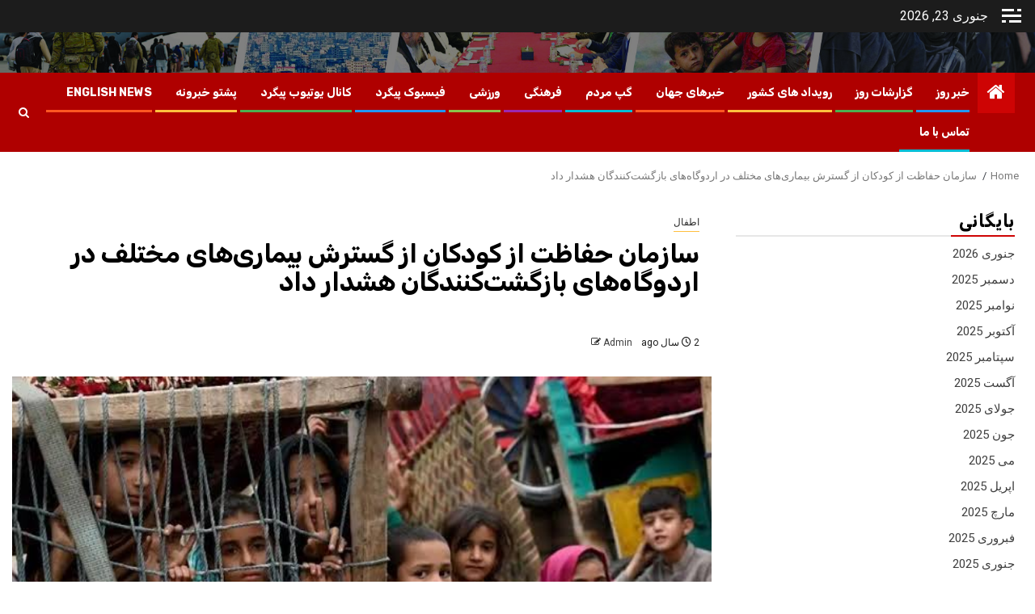

--- FILE ---
content_type: text/html; charset=UTF-8
request_url: https://paigardnews.com/?p=5772
body_size: 27427
content:
    <!doctype html>
<html dir="rtl" lang="fa-AF"
	prefix="og: https://ogp.me/ns#" >
    <head>
        <meta charset="UTF-8">
        <meta name="viewport" content="width=device-width, initial-scale=1">
        <link rel="profile" href="http://gmpg.org/xfn/11">

        <title>سازمان حفاظت از کودکان از گسترش بیماری‌های مختلف در اردوگاه‌های بازگشت‌کنندگان هشدار داد - Paigard News Agency - خبرگزاری پیگرد</title>

		<!-- All in One SEO 4.2.5.1 - aioseo.com -->
		<meta name="description" content="خبرگزاری پیگرد کابل افغانستان نوشته شده توسط خبرگزاری پیگرد شنبه ۲۷ عقرب ۱۴۰۲ هم‌زمان با اخراج صدها هزار مهاجر افغان از پاکستان، سازمان حفاظت از کودکان (Save the Children)، روز گذشته ۲۶ عقرب با پخش بیانیه‌ای از گسترش بیماری‌های مختلف به ویژه بیماری‌های عفونت تنفسی و اسهال در اردوگاه‌های بازگشت‌کنندگان از پاکستان، هشدار داده است.این سازمان" />
		<meta name="robots" content="max-image-preview:large" />
		<link rel="canonical" href="https://paigardnews.com/?p=5772" />
		<meta name="generator" content="All in One SEO (AIOSEO) 4.2.5.1 " />
		<meta property="og:locale" content="en_US" />
		<meta property="og:site_name" content="Paigard News  Agency - خبرگزاری پیگرد - خبرگزاری پیگرد, انعکاس رویداد های افغانستان, منطقه و جهان" />
		<meta property="og:type" content="article" />
		<meta property="og:title" content="سازمان حفاظت از کودکان از گسترش بیماری‌های مختلف در اردوگاه‌های بازگشت‌کنندگان هشدار داد - Paigard News Agency - خبرگزاری پیگرد" />
		<meta property="og:description" content="خبرگزاری پیگرد کابل افغانستان نوشته شده توسط خبرگزاری پیگرد شنبه ۲۷ عقرب ۱۴۰۲ هم‌زمان با اخراج صدها هزار مهاجر افغان از پاکستان، سازمان حفاظت از کودکان (Save the Children)، روز گذشته ۲۶ عقرب با پخش بیانیه‌ای از گسترش بیماری‌های مختلف به ویژه بیماری‌های عفونت تنفسی و اسهال در اردوگاه‌های بازگشت‌کنندگان از پاکستان، هشدار داده است.این سازمان" />
		<meta property="og:url" content="https://paigardnews.com/?p=5772" />
		<meta property="og:image" content="https://paigardnews.com/wp-content/uploads/2023/11/images-4.jpeg" />
		<meta property="og:image:secure_url" content="https://paigardnews.com/wp-content/uploads/2023/11/images-4.jpeg" />
		<meta property="og:image:width" content="664" />
		<meta property="og:image:height" content="462" />
		<meta property="article:published_time" content="2023-11-18T16:44:39+00:00" />
		<meta property="article:modified_time" content="2023-11-18T16:44:42+00:00" />
		<meta name="twitter:card" content="summary_large_image" />
		<meta name="twitter:title" content="سازمان حفاظت از کودکان از گسترش بیماری‌های مختلف در اردوگاه‌های بازگشت‌کنندگان هشدار داد - Paigard News Agency - خبرگزاری پیگرد" />
		<meta name="twitter:description" content="خبرگزاری پیگرد کابل افغانستان نوشته شده توسط خبرگزاری پیگرد شنبه ۲۷ عقرب ۱۴۰۲ هم‌زمان با اخراج صدها هزار مهاجر افغان از پاکستان، سازمان حفاظت از کودکان (Save the Children)، روز گذشته ۲۶ عقرب با پخش بیانیه‌ای از گسترش بیماری‌های مختلف به ویژه بیماری‌های عفونت تنفسی و اسهال در اردوگاه‌های بازگشت‌کنندگان از پاکستان، هشدار داده است.این سازمان" />
		<meta name="twitter:image" content="https://paigardnews.com/wp-content/uploads/2023/11/images-4.jpeg" />
		<script type="application/ld+json" class="aioseo-schema">
			{"@context":"https:\/\/schema.org","@graph":[{"@type":"BreadcrumbList","@id":"https:\/\/paigardnews.com\/?p=5772#breadcrumblist","itemListElement":[{"@type":"ListItem","@id":"https:\/\/paigardnews.com\/#listItem","position":1,"item":{"@type":"WebPage","@id":"https:\/\/paigardnews.com\/","name":"Home","description":"\u062e\u0628\u0631\u06af\u0632\u0627\u0631\u06cc \u067e\u06cc\u06af\u0631\u062f, \u0627\u0646\u0639\u06a9\u0627\u0633 \u0631\u0648\u06cc\u062f\u0627\u062f \u0647\u0627\u06cc \u0627\u0641\u063a\u0627\u0646\u0633\u062a\u0627\u0646, \u0645\u0646\u0637\u0642\u0647 \u0648 \u062c\u0647\u0627\u0646","url":"https:\/\/paigardnews.com\/"},"nextItem":"https:\/\/paigardnews.com\/?p=5772#listItem"},{"@type":"ListItem","@id":"https:\/\/paigardnews.com\/?p=5772#listItem","position":2,"item":{"@type":"WebPage","@id":"https:\/\/paigardnews.com\/?p=5772","name":"\u0633\u0627\u0632\u0645\u0627\u0646 \u062d\u0641\u0627\u0638\u062a \u0627\u0632 \u06a9\u0648\u062f\u06a9\u0627\u0646 \u0627\u0632 \u06af\u0633\u062a\u0631\u0634 \u0628\u06cc\u0645\u0627\u0631\u06cc\u200c\u0647\u0627\u06cc \u0645\u062e\u062a\u0644\u0641 \u062f\u0631 \u0627\u0631\u062f\u0648\u06af\u0627\u0647\u200c\u0647\u0627\u06cc \u0628\u0627\u0632\u06af\u0634\u062a\u200c\u06a9\u0646\u0646\u062f\u06af\u0627\u0646 \u0647\u0634\u062f\u0627\u0631 \u062f\u0627\u062f","description":"\u062e\u0628\u0631\u06af\u0632\u0627\u0631\u06cc \u067e\u06cc\u06af\u0631\u062f \u06a9\u0627\u0628\u0644 \u0627\u0641\u063a\u0627\u0646\u0633\u062a\u0627\u0646 \u0646\u0648\u0634\u062a\u0647 \u0634\u062f\u0647 \u062a\u0648\u0633\u0637 \u062e\u0628\u0631\u06af\u0632\u0627\u0631\u06cc \u067e\u06cc\u06af\u0631\u062f \u0634\u0646\u0628\u0647 \u06f2\u06f7 \u0639\u0642\u0631\u0628 \u06f1\u06f4\u06f0\u06f2 \u0647\u0645\u200c\u0632\u0645\u0627\u0646 \u0628\u0627 \u0627\u062e\u0631\u0627\u062c \u0635\u062f\u0647\u0627 \u0647\u0632\u0627\u0631 \u0645\u0647\u0627\u062c\u0631 \u0627\u0641\u063a\u0627\u0646 \u0627\u0632 \u067e\u0627\u06a9\u0633\u062a\u0627\u0646\u060c \u0633\u0627\u0632\u0645\u0627\u0646 \u062d\u0641\u0627\u0638\u062a \u0627\u0632 \u06a9\u0648\u062f\u06a9\u0627\u0646 (Save the Children)\u060c \u0631\u0648\u0632 \u06af\u0630\u0634\u062a\u0647 \u06f2\u06f6 \u0639\u0642\u0631\u0628 \u0628\u0627 \u067e\u062e\u0634 \u0628\u06cc\u0627\u0646\u06cc\u0647\u200c\u0627\u06cc \u0627\u0632 \u06af\u0633\u062a\u0631\u0634 \u0628\u06cc\u0645\u0627\u0631\u06cc\u200c\u0647\u0627\u06cc \u0645\u062e\u062a\u0644\u0641 \u0628\u0647 \u0648\u06cc\u0698\u0647 \u0628\u06cc\u0645\u0627\u0631\u06cc\u200c\u0647\u0627\u06cc \u0639\u0641\u0648\u0646\u062a \u062a\u0646\u0641\u0633\u06cc \u0648 \u0627\u0633\u0647\u0627\u0644 \u062f\u0631 \u0627\u0631\u062f\u0648\u06af\u0627\u0647\u200c\u0647\u0627\u06cc \u0628\u0627\u0632\u06af\u0634\u062a\u200c\u06a9\u0646\u0646\u062f\u06af\u0627\u0646 \u0627\u0632 \u067e\u0627\u06a9\u0633\u062a\u0627\u0646\u060c \u0647\u0634\u062f\u0627\u0631 \u062f\u0627\u062f\u0647 \u0627\u0633\u062a.\u0627\u06cc\u0646 \u0633\u0627\u0632\u0645\u0627\u0646","url":"https:\/\/paigardnews.com\/?p=5772"},"previousItem":"https:\/\/paigardnews.com\/#listItem"}]},{"@type":"Organization","@id":"https:\/\/paigardnews.com\/#organization","name":"Paigard News  Agency - \u062e\u0628\u0631\u06af\u0632\u0627\u0631\u06cc \u067e\u06cc\u06af\u0631\u062f","url":"https:\/\/paigardnews.com\/"},{"@type":"WebSite","@id":"https:\/\/paigardnews.com\/#website","url":"https:\/\/paigardnews.com\/","name":"Paigard News  Agency - \u062e\u0628\u0631\u06af\u0632\u0627\u0631\u06cc \u067e\u06cc\u06af\u0631\u062f","description":"\u062e\u0628\u0631\u06af\u0632\u0627\u0631\u06cc \u067e\u06cc\u06af\u0631\u062f, \u0627\u0646\u0639\u06a9\u0627\u0633 \u0631\u0648\u06cc\u062f\u0627\u062f \u0647\u0627\u06cc \u0627\u0641\u063a\u0627\u0646\u0633\u062a\u0627\u0646, \u0645\u0646\u0637\u0642\u0647 \u0648 \u062c\u0647\u0627\u0646","inLanguage":"fa-AF","publisher":{"@id":"https:\/\/paigardnews.com\/#organization"}},{"@type":"BlogPosting","@id":"https:\/\/paigardnews.com\/?p=5772#blogposting","name":"\u0633\u0627\u0632\u0645\u0627\u0646 \u062d\u0641\u0627\u0638\u062a \u0627\u0632 \u06a9\u0648\u062f\u06a9\u0627\u0646 \u0627\u0632 \u06af\u0633\u062a\u0631\u0634 \u0628\u06cc\u0645\u0627\u0631\u06cc\u200c\u0647\u0627\u06cc \u0645\u062e\u062a\u0644\u0641 \u062f\u0631 \u0627\u0631\u062f\u0648\u06af\u0627\u0647\u200c\u0647\u0627\u06cc \u0628\u0627\u0632\u06af\u0634\u062a\u200c\u06a9\u0646\u0646\u062f\u06af\u0627\u0646 \u0647\u0634\u062f\u0627\u0631 \u062f\u0627\u062f - Paigard News Agency - \u062e\u0628\u0631\u06af\u0632\u0627\u0631\u06cc \u067e\u06cc\u06af\u0631\u062f","headline":"\u0633\u0627\u0632\u0645\u0627\u0646 \u062d\u0641\u0627\u0638\u062a \u0627\u0632 \u06a9\u0648\u062f\u06a9\u0627\u0646 \u0627\u0632 \u06af\u0633\u062a\u0631\u0634 \u0628\u06cc\u0645\u0627\u0631\u06cc\u200c\u0647\u0627\u06cc \u0645\u062e\u062a\u0644\u0641 \u062f\u0631 \u0627\u0631\u062f\u0648\u06af\u0627\u0647\u200c\u0647\u0627\u06cc \u0628\u0627\u0632\u06af\u0634\u062a\u200c\u06a9\u0646\u0646\u062f\u06af\u0627\u0646 \u0647\u0634\u062f\u0627\u0631 \u062f\u0627\u062f","description":"\u062e\u0628\u0631\u06af\u0632\u0627\u0631\u06cc \u067e\u06cc\u06af\u0631\u062f \u06a9\u0627\u0628\u0644 \u0627\u0641\u063a\u0627\u0646\u0633\u062a\u0627\u0646 \u0646\u0648\u0634\u062a\u0647 \u0634\u062f\u0647 \u062a\u0648\u0633\u0637 \u062e\u0628\u0631\u06af\u0632\u0627\u0631\u06cc \u067e\u06cc\u06af\u0631\u062f \u0634\u0646\u0628\u0647 \u06f2\u06f7 \u0639\u0642\u0631\u0628 \u06f1\u06f4\u06f0\u06f2 \u0647\u0645\u200c\u0632\u0645\u0627\u0646 \u0628\u0627 \u0627\u062e\u0631\u0627\u062c \u0635\u062f\u0647\u0627 \u0647\u0632\u0627\u0631 \u0645\u0647\u0627\u062c\u0631 \u0627\u0641\u063a\u0627\u0646 \u0627\u0632 \u067e\u0627\u06a9\u0633\u062a\u0627\u0646\u060c \u0633\u0627\u0632\u0645\u0627\u0646 \u062d\u0641\u0627\u0638\u062a \u0627\u0632 \u06a9\u0648\u062f\u06a9\u0627\u0646 (Save the Children)\u060c \u0631\u0648\u0632 \u06af\u0630\u0634\u062a\u0647 \u06f2\u06f6 \u0639\u0642\u0631\u0628 \u0628\u0627 \u067e\u062e\u0634 \u0628\u06cc\u0627\u0646\u06cc\u0647\u200c\u0627\u06cc \u0627\u0632 \u06af\u0633\u062a\u0631\u0634 \u0628\u06cc\u0645\u0627\u0631\u06cc\u200c\u0647\u0627\u06cc \u0645\u062e\u062a\u0644\u0641 \u0628\u0647 \u0648\u06cc\u0698\u0647 \u0628\u06cc\u0645\u0627\u0631\u06cc\u200c\u0647\u0627\u06cc \u0639\u0641\u0648\u0646\u062a \u062a\u0646\u0641\u0633\u06cc \u0648 \u0627\u0633\u0647\u0627\u0644 \u062f\u0631 \u0627\u0631\u062f\u0648\u06af\u0627\u0647\u200c\u0647\u0627\u06cc \u0628\u0627\u0632\u06af\u0634\u062a\u200c\u06a9\u0646\u0646\u062f\u06af\u0627\u0646 \u0627\u0632 \u067e\u0627\u06a9\u0633\u062a\u0627\u0646\u060c \u0647\u0634\u062f\u0627\u0631 \u062f\u0627\u062f\u0647 \u0627\u0633\u062a.\u0627\u06cc\u0646 \u0633\u0627\u0632\u0645\u0627\u0646","author":{"@id":"https:\/\/paigardnews.com\/?author=2#author"},"publisher":{"@id":"https:\/\/paigardnews.com\/#organization"},"image":{"@type":"ImageObject","url":"https:\/\/paigardnews.com\/wp-content\/uploads\/2023\/11\/images-4.jpeg","width":664,"height":462},"datePublished":"2023-11-18T16:44:39+00:00","dateModified":"2023-11-18T16:44:39+00:00","inLanguage":"fa-AF","mainEntityOfPage":{"@id":"https:\/\/paigardnews.com\/?p=5772#webpage"},"isPartOf":{"@id":"https:\/\/paigardnews.com\/?p=5772#webpage"},"articleSection":"\u0627\u0637\u0641\u0627\u0644"},{"@type":"WebPage","@id":"https:\/\/paigardnews.com\/?p=5772#webpage","url":"https:\/\/paigardnews.com\/?p=5772","name":"\u0633\u0627\u0632\u0645\u0627\u0646 \u062d\u0641\u0627\u0638\u062a \u0627\u0632 \u06a9\u0648\u062f\u06a9\u0627\u0646 \u0627\u0632 \u06af\u0633\u062a\u0631\u0634 \u0628\u06cc\u0645\u0627\u0631\u06cc\u200c\u0647\u0627\u06cc \u0645\u062e\u062a\u0644\u0641 \u062f\u0631 \u0627\u0631\u062f\u0648\u06af\u0627\u0647\u200c\u0647\u0627\u06cc \u0628\u0627\u0632\u06af\u0634\u062a\u200c\u06a9\u0646\u0646\u062f\u06af\u0627\u0646 \u0647\u0634\u062f\u0627\u0631 \u062f\u0627\u062f - Paigard News Agency - \u062e\u0628\u0631\u06af\u0632\u0627\u0631\u06cc \u067e\u06cc\u06af\u0631\u062f","description":"\u062e\u0628\u0631\u06af\u0632\u0627\u0631\u06cc \u067e\u06cc\u06af\u0631\u062f \u06a9\u0627\u0628\u0644 \u0627\u0641\u063a\u0627\u0646\u0633\u062a\u0627\u0646 \u0646\u0648\u0634\u062a\u0647 \u0634\u062f\u0647 \u062a\u0648\u0633\u0637 \u062e\u0628\u0631\u06af\u0632\u0627\u0631\u06cc \u067e\u06cc\u06af\u0631\u062f \u0634\u0646\u0628\u0647 \u06f2\u06f7 \u0639\u0642\u0631\u0628 \u06f1\u06f4\u06f0\u06f2 \u0647\u0645\u200c\u0632\u0645\u0627\u0646 \u0628\u0627 \u0627\u062e\u0631\u0627\u062c \u0635\u062f\u0647\u0627 \u0647\u0632\u0627\u0631 \u0645\u0647\u0627\u062c\u0631 \u0627\u0641\u063a\u0627\u0646 \u0627\u0632 \u067e\u0627\u06a9\u0633\u062a\u0627\u0646\u060c \u0633\u0627\u0632\u0645\u0627\u0646 \u062d\u0641\u0627\u0638\u062a \u0627\u0632 \u06a9\u0648\u062f\u06a9\u0627\u0646 (Save the Children)\u060c \u0631\u0648\u0632 \u06af\u0630\u0634\u062a\u0647 \u06f2\u06f6 \u0639\u0642\u0631\u0628 \u0628\u0627 \u067e\u062e\u0634 \u0628\u06cc\u0627\u0646\u06cc\u0647\u200c\u0627\u06cc \u0627\u0632 \u06af\u0633\u062a\u0631\u0634 \u0628\u06cc\u0645\u0627\u0631\u06cc\u200c\u0647\u0627\u06cc \u0645\u062e\u062a\u0644\u0641 \u0628\u0647 \u0648\u06cc\u0698\u0647 \u0628\u06cc\u0645\u0627\u0631\u06cc\u200c\u0647\u0627\u06cc \u0639\u0641\u0648\u0646\u062a \u062a\u0646\u0641\u0633\u06cc \u0648 \u0627\u0633\u0647\u0627\u0644 \u062f\u0631 \u0627\u0631\u062f\u0648\u06af\u0627\u0647\u200c\u0647\u0627\u06cc \u0628\u0627\u0632\u06af\u0634\u062a\u200c\u06a9\u0646\u0646\u062f\u06af\u0627\u0646 \u0627\u0632 \u067e\u0627\u06a9\u0633\u062a\u0627\u0646\u060c \u0647\u0634\u062f\u0627\u0631 \u062f\u0627\u062f\u0647 \u0627\u0633\u062a.\u0627\u06cc\u0646 \u0633\u0627\u0632\u0645\u0627\u0646","inLanguage":"fa-AF","isPartOf":{"@id":"https:\/\/paigardnews.com\/#website"},"breadcrumb":{"@id":"https:\/\/paigardnews.com\/?p=5772#breadcrumblist"},"author":"https:\/\/paigardnews.com\/?author=2#author","creator":"https:\/\/paigardnews.com\/?author=2#author","image":{"@type":"ImageObject","url":"https:\/\/paigardnews.com\/wp-content\/uploads\/2023\/11\/images-4.jpeg","@id":"https:\/\/paigardnews.com\/#mainImage","width":664,"height":462},"primaryImageOfPage":{"@id":"https:\/\/paigardnews.com\/?p=5772#mainImage"},"datePublished":"2023-11-18T16:44:39+00:00","dateModified":"2023-11-18T16:44:42+00:00"}]}
		</script>
		<!-- All in One SEO -->

<link rel='dns-prefetch' href='//fonts.googleapis.com' />
<link rel="alternate" type="application/rss+xml" title="Paigard News  Agency - خبرگزاری پیگرد &raquo; خوراک" href="https://paigardnews.com/?feed=rss2" />
<link rel="alternate" type="application/rss+xml" title="Paigard News  Agency - خبرگزاری پیگرد &raquo; خوراک دیدگاه‌ها" href="https://paigardnews.com/?feed=comments-rss2" />
<link rel="alternate" title="oEmbed (JSON)" type="application/json+oembed" href="https://paigardnews.com/index.php?rest_route=%2Foembed%2F1.0%2Fembed&#038;url=https%3A%2F%2Fpaigardnews.com%2F%3Fp%3D5772" />
<link rel="alternate" title="oEmbed (XML)" type="text/xml+oembed" href="https://paigardnews.com/index.php?rest_route=%2Foembed%2F1.0%2Fembed&#038;url=https%3A%2F%2Fpaigardnews.com%2F%3Fp%3D5772&#038;format=xml" />
<style id='wp-img-auto-sizes-contain-inline-css' type='text/css'>
img:is([sizes=auto i],[sizes^="auto," i]){contain-intrinsic-size:3000px 1500px}
/*# sourceURL=wp-img-auto-sizes-contain-inline-css */
</style>
<style id='wp-emoji-styles-inline-css' type='text/css'>

	img.wp-smiley, img.emoji {
		display: inline !important;
		border: none !important;
		box-shadow: none !important;
		height: 1em !important;
		width: 1em !important;
		margin: 0 0.07em !important;
		vertical-align: -0.1em !important;
		background: none !important;
		padding: 0 !important;
	}
/*# sourceURL=wp-emoji-styles-inline-css */
</style>
<style id='wp-block-library-inline-css' type='text/css'>
:root{--wp-block-synced-color:#7a00df;--wp-block-synced-color--rgb:122,0,223;--wp-bound-block-color:var(--wp-block-synced-color);--wp-editor-canvas-background:#ddd;--wp-admin-theme-color:#007cba;--wp-admin-theme-color--rgb:0,124,186;--wp-admin-theme-color-darker-10:#006ba1;--wp-admin-theme-color-darker-10--rgb:0,107,160.5;--wp-admin-theme-color-darker-20:#005a87;--wp-admin-theme-color-darker-20--rgb:0,90,135;--wp-admin-border-width-focus:2px}@media (min-resolution:192dpi){:root{--wp-admin-border-width-focus:1.5px}}.wp-element-button{cursor:pointer}:root .has-very-light-gray-background-color{background-color:#eee}:root .has-very-dark-gray-background-color{background-color:#313131}:root .has-very-light-gray-color{color:#eee}:root .has-very-dark-gray-color{color:#313131}:root .has-vivid-green-cyan-to-vivid-cyan-blue-gradient-background{background:linear-gradient(135deg,#00d084,#0693e3)}:root .has-purple-crush-gradient-background{background:linear-gradient(135deg,#34e2e4,#4721fb 50%,#ab1dfe)}:root .has-hazy-dawn-gradient-background{background:linear-gradient(135deg,#faaca8,#dad0ec)}:root .has-subdued-olive-gradient-background{background:linear-gradient(135deg,#fafae1,#67a671)}:root .has-atomic-cream-gradient-background{background:linear-gradient(135deg,#fdd79a,#004a59)}:root .has-nightshade-gradient-background{background:linear-gradient(135deg,#330968,#31cdcf)}:root .has-midnight-gradient-background{background:linear-gradient(135deg,#020381,#2874fc)}:root{--wp--preset--font-size--normal:16px;--wp--preset--font-size--huge:42px}.has-regular-font-size{font-size:1em}.has-larger-font-size{font-size:2.625em}.has-normal-font-size{font-size:var(--wp--preset--font-size--normal)}.has-huge-font-size{font-size:var(--wp--preset--font-size--huge)}.has-text-align-center{text-align:center}.has-text-align-left{text-align:left}.has-text-align-right{text-align:right}.has-fit-text{white-space:nowrap!important}#end-resizable-editor-section{display:none}.aligncenter{clear:both}.items-justified-left{justify-content:flex-start}.items-justified-center{justify-content:center}.items-justified-right{justify-content:flex-end}.items-justified-space-between{justify-content:space-between}.screen-reader-text{border:0;clip-path:inset(50%);height:1px;margin:-1px;overflow:hidden;padding:0;position:absolute;width:1px;word-wrap:normal!important}.screen-reader-text:focus{background-color:#ddd;clip-path:none;color:#444;display:block;font-size:1em;height:auto;left:5px;line-height:normal;padding:15px 23px 14px;text-decoration:none;top:5px;width:auto;z-index:100000}html :where(.has-border-color){border-style:solid}html :where([style*=border-top-color]){border-top-style:solid}html :where([style*=border-right-color]){border-right-style:solid}html :where([style*=border-bottom-color]){border-bottom-style:solid}html :where([style*=border-left-color]){border-left-style:solid}html :where([style*=border-width]){border-style:solid}html :where([style*=border-top-width]){border-top-style:solid}html :where([style*=border-right-width]){border-right-style:solid}html :where([style*=border-bottom-width]){border-bottom-style:solid}html :where([style*=border-left-width]){border-left-style:solid}html :where(img[class*=wp-image-]){height:auto;max-width:100%}:where(figure){margin:0 0 1em}html :where(.is-position-sticky){--wp-admin--admin-bar--position-offset:var(--wp-admin--admin-bar--height,0px)}@media screen and (max-width:600px){html :where(.is-position-sticky){--wp-admin--admin-bar--position-offset:0px}}

/*# sourceURL=wp-block-library-inline-css */
</style><style id='wp-block-gallery-inline-css' type='text/css'>
.blocks-gallery-grid:not(.has-nested-images),.wp-block-gallery:not(.has-nested-images){display:flex;flex-wrap:wrap;list-style-type:none;margin:0;padding:0}.blocks-gallery-grid:not(.has-nested-images) .blocks-gallery-image,.blocks-gallery-grid:not(.has-nested-images) .blocks-gallery-item,.wp-block-gallery:not(.has-nested-images) .blocks-gallery-image,.wp-block-gallery:not(.has-nested-images) .blocks-gallery-item{display:flex;flex-direction:column;flex-grow:1;justify-content:center;margin:0 0 1em 1em;position:relative;width:calc(50% - 1em)}.blocks-gallery-grid:not(.has-nested-images) .blocks-gallery-image:nth-of-type(2n),.blocks-gallery-grid:not(.has-nested-images) .blocks-gallery-item:nth-of-type(2n),.wp-block-gallery:not(.has-nested-images) .blocks-gallery-image:nth-of-type(2n),.wp-block-gallery:not(.has-nested-images) .blocks-gallery-item:nth-of-type(2n){margin-left:0}.blocks-gallery-grid:not(.has-nested-images) .blocks-gallery-image figure,.blocks-gallery-grid:not(.has-nested-images) .blocks-gallery-item figure,.wp-block-gallery:not(.has-nested-images) .blocks-gallery-image figure,.wp-block-gallery:not(.has-nested-images) .blocks-gallery-item figure{align-items:flex-end;display:flex;height:100%;justify-content:flex-start;margin:0}.blocks-gallery-grid:not(.has-nested-images) .blocks-gallery-image img,.blocks-gallery-grid:not(.has-nested-images) .blocks-gallery-item img,.wp-block-gallery:not(.has-nested-images) .blocks-gallery-image img,.wp-block-gallery:not(.has-nested-images) .blocks-gallery-item img{display:block;height:auto;max-width:100%;width:auto}.blocks-gallery-grid:not(.has-nested-images) .blocks-gallery-image figcaption,.blocks-gallery-grid:not(.has-nested-images) .blocks-gallery-item figcaption,.wp-block-gallery:not(.has-nested-images) .blocks-gallery-image figcaption,.wp-block-gallery:not(.has-nested-images) .blocks-gallery-item figcaption{background:linear-gradient(0deg,#000000b3,#0000004d 70%,#0000);bottom:0;box-sizing:border-box;color:#fff;font-size:.8em;margin:0;max-height:100%;overflow:auto;padding:3em .77em .7em;position:absolute;text-align:center;width:100%;z-index:2}.blocks-gallery-grid:not(.has-nested-images) .blocks-gallery-image figcaption img,.blocks-gallery-grid:not(.has-nested-images) .blocks-gallery-item figcaption img,.wp-block-gallery:not(.has-nested-images) .blocks-gallery-image figcaption img,.wp-block-gallery:not(.has-nested-images) .blocks-gallery-item figcaption img{display:inline}.blocks-gallery-grid:not(.has-nested-images) figcaption,.wp-block-gallery:not(.has-nested-images) figcaption{flex-grow:1}.blocks-gallery-grid:not(.has-nested-images).is-cropped .blocks-gallery-image a,.blocks-gallery-grid:not(.has-nested-images).is-cropped .blocks-gallery-image img,.blocks-gallery-grid:not(.has-nested-images).is-cropped .blocks-gallery-item a,.blocks-gallery-grid:not(.has-nested-images).is-cropped .blocks-gallery-item img,.wp-block-gallery:not(.has-nested-images).is-cropped .blocks-gallery-image a,.wp-block-gallery:not(.has-nested-images).is-cropped .blocks-gallery-image img,.wp-block-gallery:not(.has-nested-images).is-cropped .blocks-gallery-item a,.wp-block-gallery:not(.has-nested-images).is-cropped .blocks-gallery-item img{flex:1;height:100%;object-fit:cover;width:100%}.blocks-gallery-grid:not(.has-nested-images).columns-1 .blocks-gallery-image,.blocks-gallery-grid:not(.has-nested-images).columns-1 .blocks-gallery-item,.wp-block-gallery:not(.has-nested-images).columns-1 .blocks-gallery-image,.wp-block-gallery:not(.has-nested-images).columns-1 .blocks-gallery-item{margin-left:0;width:100%}@media (min-width:600px){.blocks-gallery-grid:not(.has-nested-images).columns-3 .blocks-gallery-image,.blocks-gallery-grid:not(.has-nested-images).columns-3 .blocks-gallery-item,.wp-block-gallery:not(.has-nested-images).columns-3 .blocks-gallery-image,.wp-block-gallery:not(.has-nested-images).columns-3 .blocks-gallery-item{margin-left:1em;width:calc(33.33333% - .66667em)}.blocks-gallery-grid:not(.has-nested-images).columns-4 .blocks-gallery-image,.blocks-gallery-grid:not(.has-nested-images).columns-4 .blocks-gallery-item,.wp-block-gallery:not(.has-nested-images).columns-4 .blocks-gallery-image,.wp-block-gallery:not(.has-nested-images).columns-4 .blocks-gallery-item{margin-left:1em;width:calc(25% - .75em)}.blocks-gallery-grid:not(.has-nested-images).columns-5 .blocks-gallery-image,.blocks-gallery-grid:not(.has-nested-images).columns-5 .blocks-gallery-item,.wp-block-gallery:not(.has-nested-images).columns-5 .blocks-gallery-image,.wp-block-gallery:not(.has-nested-images).columns-5 .blocks-gallery-item{margin-left:1em;width:calc(20% - .8em)}.blocks-gallery-grid:not(.has-nested-images).columns-6 .blocks-gallery-image,.blocks-gallery-grid:not(.has-nested-images).columns-6 .blocks-gallery-item,.wp-block-gallery:not(.has-nested-images).columns-6 .blocks-gallery-image,.wp-block-gallery:not(.has-nested-images).columns-6 .blocks-gallery-item{margin-left:1em;width:calc(16.66667% - .83333em)}.blocks-gallery-grid:not(.has-nested-images).columns-7 .blocks-gallery-image,.blocks-gallery-grid:not(.has-nested-images).columns-7 .blocks-gallery-item,.wp-block-gallery:not(.has-nested-images).columns-7 .blocks-gallery-image,.wp-block-gallery:not(.has-nested-images).columns-7 .blocks-gallery-item{margin-left:1em;width:calc(14.28571% - .85714em)}.blocks-gallery-grid:not(.has-nested-images).columns-8 .blocks-gallery-image,.blocks-gallery-grid:not(.has-nested-images).columns-8 .blocks-gallery-item,.wp-block-gallery:not(.has-nested-images).columns-8 .blocks-gallery-image,.wp-block-gallery:not(.has-nested-images).columns-8 .blocks-gallery-item{margin-left:1em;width:calc(12.5% - .875em)}.blocks-gallery-grid:not(.has-nested-images).columns-1 .blocks-gallery-image:nth-of-type(1n),.blocks-gallery-grid:not(.has-nested-images).columns-1 .blocks-gallery-item:nth-of-type(1n),.blocks-gallery-grid:not(.has-nested-images).columns-2 .blocks-gallery-image:nth-of-type(2n),.blocks-gallery-grid:not(.has-nested-images).columns-2 .blocks-gallery-item:nth-of-type(2n),.blocks-gallery-grid:not(.has-nested-images).columns-3 .blocks-gallery-image:nth-of-type(3n),.blocks-gallery-grid:not(.has-nested-images).columns-3 .blocks-gallery-item:nth-of-type(3n),.blocks-gallery-grid:not(.has-nested-images).columns-4 .blocks-gallery-image:nth-of-type(4n),.blocks-gallery-grid:not(.has-nested-images).columns-4 .blocks-gallery-item:nth-of-type(4n),.blocks-gallery-grid:not(.has-nested-images).columns-5 .blocks-gallery-image:nth-of-type(5n),.blocks-gallery-grid:not(.has-nested-images).columns-5 .blocks-gallery-item:nth-of-type(5n),.blocks-gallery-grid:not(.has-nested-images).columns-6 .blocks-gallery-image:nth-of-type(6n),.blocks-gallery-grid:not(.has-nested-images).columns-6 .blocks-gallery-item:nth-of-type(6n),.blocks-gallery-grid:not(.has-nested-images).columns-7 .blocks-gallery-image:nth-of-type(7n),.blocks-gallery-grid:not(.has-nested-images).columns-7 .blocks-gallery-item:nth-of-type(7n),.blocks-gallery-grid:not(.has-nested-images).columns-8 .blocks-gallery-image:nth-of-type(8n),.blocks-gallery-grid:not(.has-nested-images).columns-8 .blocks-gallery-item:nth-of-type(8n),.wp-block-gallery:not(.has-nested-images).columns-1 .blocks-gallery-image:nth-of-type(1n),.wp-block-gallery:not(.has-nested-images).columns-1 .blocks-gallery-item:nth-of-type(1n),.wp-block-gallery:not(.has-nested-images).columns-2 .blocks-gallery-image:nth-of-type(2n),.wp-block-gallery:not(.has-nested-images).columns-2 .blocks-gallery-item:nth-of-type(2n),.wp-block-gallery:not(.has-nested-images).columns-3 .blocks-gallery-image:nth-of-type(3n),.wp-block-gallery:not(.has-nested-images).columns-3 .blocks-gallery-item:nth-of-type(3n),.wp-block-gallery:not(.has-nested-images).columns-4 .blocks-gallery-image:nth-of-type(4n),.wp-block-gallery:not(.has-nested-images).columns-4 .blocks-gallery-item:nth-of-type(4n),.wp-block-gallery:not(.has-nested-images).columns-5 .blocks-gallery-image:nth-of-type(5n),.wp-block-gallery:not(.has-nested-images).columns-5 .blocks-gallery-item:nth-of-type(5n),.wp-block-gallery:not(.has-nested-images).columns-6 .blocks-gallery-image:nth-of-type(6n),.wp-block-gallery:not(.has-nested-images).columns-6 .blocks-gallery-item:nth-of-type(6n),.wp-block-gallery:not(.has-nested-images).columns-7 .blocks-gallery-image:nth-of-type(7n),.wp-block-gallery:not(.has-nested-images).columns-7 .blocks-gallery-item:nth-of-type(7n),.wp-block-gallery:not(.has-nested-images).columns-8 .blocks-gallery-image:nth-of-type(8n),.wp-block-gallery:not(.has-nested-images).columns-8 .blocks-gallery-item:nth-of-type(8n){margin-left:0}}.blocks-gallery-grid:not(.has-nested-images) .blocks-gallery-image:last-child,.blocks-gallery-grid:not(.has-nested-images) .blocks-gallery-item:last-child,.wp-block-gallery:not(.has-nested-images) .blocks-gallery-image:last-child,.wp-block-gallery:not(.has-nested-images) .blocks-gallery-item:last-child{margin-left:0}.blocks-gallery-grid:not(.has-nested-images).alignleft,.blocks-gallery-grid:not(.has-nested-images).alignright,.wp-block-gallery:not(.has-nested-images).alignleft,.wp-block-gallery:not(.has-nested-images).alignright{max-width:420px;width:100%}.blocks-gallery-grid:not(.has-nested-images).aligncenter .blocks-gallery-item figure,.wp-block-gallery:not(.has-nested-images).aligncenter .blocks-gallery-item figure{justify-content:center}.wp-block-gallery:not(.is-cropped) .blocks-gallery-item{align-self:flex-start}figure.wp-block-gallery.has-nested-images{align-items:normal}.wp-block-gallery.has-nested-images figure.wp-block-image:not(#individual-image){margin:0;width:calc(50% - var(--wp--style--unstable-gallery-gap, 16px)/2)}.wp-block-gallery.has-nested-images figure.wp-block-image{box-sizing:border-box;display:flex;flex-direction:column;flex-grow:1;justify-content:center;max-width:100%;position:relative}.wp-block-gallery.has-nested-images figure.wp-block-image>a,.wp-block-gallery.has-nested-images figure.wp-block-image>div{flex-direction:column;flex-grow:1;margin:0}.wp-block-gallery.has-nested-images figure.wp-block-image img{display:block;height:auto;max-width:100%!important;width:auto}.wp-block-gallery.has-nested-images figure.wp-block-image figcaption,.wp-block-gallery.has-nested-images figure.wp-block-image:has(figcaption):before{bottom:0;left:0;max-height:100%;position:absolute;right:0}.wp-block-gallery.has-nested-images figure.wp-block-image:has(figcaption):before{backdrop-filter:blur(3px);content:"";height:100%;-webkit-mask-image:linear-gradient(0deg,#000 20%,#0000);mask-image:linear-gradient(0deg,#000 20%,#0000);max-height:40%;pointer-events:none}.wp-block-gallery.has-nested-images figure.wp-block-image figcaption{box-sizing:border-box;color:#fff;font-size:13px;margin:0;overflow:auto;padding:1em;text-align:center;text-shadow:0 0 1.5px #000}.wp-block-gallery.has-nested-images figure.wp-block-image figcaption::-webkit-scrollbar{height:12px;width:12px}.wp-block-gallery.has-nested-images figure.wp-block-image figcaption::-webkit-scrollbar-track{background-color:initial}.wp-block-gallery.has-nested-images figure.wp-block-image figcaption::-webkit-scrollbar-thumb{background-clip:padding-box;background-color:initial;border:3px solid #0000;border-radius:8px}.wp-block-gallery.has-nested-images figure.wp-block-image figcaption:focus-within::-webkit-scrollbar-thumb,.wp-block-gallery.has-nested-images figure.wp-block-image figcaption:focus::-webkit-scrollbar-thumb,.wp-block-gallery.has-nested-images figure.wp-block-image figcaption:hover::-webkit-scrollbar-thumb{background-color:#fffc}.wp-block-gallery.has-nested-images figure.wp-block-image figcaption{scrollbar-color:#0000 #0000;scrollbar-gutter:stable both-edges;scrollbar-width:thin}.wp-block-gallery.has-nested-images figure.wp-block-image figcaption:focus,.wp-block-gallery.has-nested-images figure.wp-block-image figcaption:focus-within,.wp-block-gallery.has-nested-images figure.wp-block-image figcaption:hover{scrollbar-color:#fffc #0000}.wp-block-gallery.has-nested-images figure.wp-block-image figcaption{will-change:transform}@media (hover:none){.wp-block-gallery.has-nested-images figure.wp-block-image figcaption{scrollbar-color:#fffc #0000}}.wp-block-gallery.has-nested-images figure.wp-block-image figcaption{background:linear-gradient(0deg,#0006,#0000)}.wp-block-gallery.has-nested-images figure.wp-block-image figcaption img{display:inline}.wp-block-gallery.has-nested-images figure.wp-block-image figcaption a{color:inherit}.wp-block-gallery.has-nested-images figure.wp-block-image.has-custom-border img{box-sizing:border-box}.wp-block-gallery.has-nested-images figure.wp-block-image.has-custom-border>a,.wp-block-gallery.has-nested-images figure.wp-block-image.has-custom-border>div,.wp-block-gallery.has-nested-images figure.wp-block-image.is-style-rounded>a,.wp-block-gallery.has-nested-images figure.wp-block-image.is-style-rounded>div{flex:1 1 auto}.wp-block-gallery.has-nested-images figure.wp-block-image.has-custom-border figcaption,.wp-block-gallery.has-nested-images figure.wp-block-image.is-style-rounded figcaption{background:none;color:inherit;flex:initial;margin:0;padding:10px 10px 9px;position:relative;text-shadow:none}.wp-block-gallery.has-nested-images figure.wp-block-image.has-custom-border:before,.wp-block-gallery.has-nested-images figure.wp-block-image.is-style-rounded:before{content:none}.wp-block-gallery.has-nested-images figcaption{flex-basis:100%;flex-grow:1;text-align:center}.wp-block-gallery.has-nested-images:not(.is-cropped) figure.wp-block-image:not(#individual-image){margin-bottom:auto;margin-top:0}.wp-block-gallery.has-nested-images.is-cropped figure.wp-block-image:not(#individual-image){align-self:inherit}.wp-block-gallery.has-nested-images.is-cropped figure.wp-block-image:not(#individual-image)>a,.wp-block-gallery.has-nested-images.is-cropped figure.wp-block-image:not(#individual-image)>div:not(.components-drop-zone){display:flex}.wp-block-gallery.has-nested-images.is-cropped figure.wp-block-image:not(#individual-image) a,.wp-block-gallery.has-nested-images.is-cropped figure.wp-block-image:not(#individual-image) img{flex:1 0 0%;height:100%;object-fit:cover;width:100%}.wp-block-gallery.has-nested-images.columns-1 figure.wp-block-image:not(#individual-image){width:100%}@media (min-width:600px){.wp-block-gallery.has-nested-images.columns-3 figure.wp-block-image:not(#individual-image){width:calc(33.33333% - var(--wp--style--unstable-gallery-gap, 16px)*.66667)}.wp-block-gallery.has-nested-images.columns-4 figure.wp-block-image:not(#individual-image){width:calc(25% - var(--wp--style--unstable-gallery-gap, 16px)*.75)}.wp-block-gallery.has-nested-images.columns-5 figure.wp-block-image:not(#individual-image){width:calc(20% - var(--wp--style--unstable-gallery-gap, 16px)*.8)}.wp-block-gallery.has-nested-images.columns-6 figure.wp-block-image:not(#individual-image){width:calc(16.66667% - var(--wp--style--unstable-gallery-gap, 16px)*.83333)}.wp-block-gallery.has-nested-images.columns-7 figure.wp-block-image:not(#individual-image){width:calc(14.28571% - var(--wp--style--unstable-gallery-gap, 16px)*.85714)}.wp-block-gallery.has-nested-images.columns-8 figure.wp-block-image:not(#individual-image){width:calc(12.5% - var(--wp--style--unstable-gallery-gap, 16px)*.875)}.wp-block-gallery.has-nested-images.columns-default figure.wp-block-image:not(#individual-image){width:calc(33.33% - var(--wp--style--unstable-gallery-gap, 16px)*.66667)}.wp-block-gallery.has-nested-images.columns-default figure.wp-block-image:not(#individual-image):first-child:nth-last-child(2),.wp-block-gallery.has-nested-images.columns-default figure.wp-block-image:not(#individual-image):first-child:nth-last-child(2)~figure.wp-block-image:not(#individual-image){width:calc(50% - var(--wp--style--unstable-gallery-gap, 16px)*.5)}.wp-block-gallery.has-nested-images.columns-default figure.wp-block-image:not(#individual-image):first-child:last-child{width:100%}}.wp-block-gallery.has-nested-images.alignleft,.wp-block-gallery.has-nested-images.alignright{max-width:420px;width:100%}.wp-block-gallery.has-nested-images.aligncenter{justify-content:center}
/*# sourceURL=https://paigardnews.com/wp-includes/blocks/gallery/style.min.css */
</style>
<style id='wp-block-gallery-theme-inline-css' type='text/css'>
.blocks-gallery-caption{color:#555;font-size:13px;text-align:center}.is-dark-theme .blocks-gallery-caption{color:#ffffffa6}
/*# sourceURL=https://paigardnews.com/wp-includes/blocks/gallery/theme.min.css */
</style>
<style id='wp-block-image-inline-css' type='text/css'>
.wp-block-image>a,.wp-block-image>figure>a{display:inline-block}.wp-block-image img{box-sizing:border-box;height:auto;max-width:100%;vertical-align:bottom}@media not (prefers-reduced-motion){.wp-block-image img.hide{visibility:hidden}.wp-block-image img.show{animation:show-content-image .4s}}.wp-block-image[style*=border-radius] img,.wp-block-image[style*=border-radius]>a{border-radius:inherit}.wp-block-image.has-custom-border img{box-sizing:border-box}.wp-block-image.aligncenter{text-align:center}.wp-block-image.alignfull>a,.wp-block-image.alignwide>a{width:100%}.wp-block-image.alignfull img,.wp-block-image.alignwide img{height:auto;width:100%}.wp-block-image .aligncenter,.wp-block-image .alignleft,.wp-block-image .alignright,.wp-block-image.aligncenter,.wp-block-image.alignleft,.wp-block-image.alignright{display:table}.wp-block-image .aligncenter>figcaption,.wp-block-image .alignleft>figcaption,.wp-block-image .alignright>figcaption,.wp-block-image.aligncenter>figcaption,.wp-block-image.alignleft>figcaption,.wp-block-image.alignright>figcaption{caption-side:bottom;display:table-caption}.wp-block-image .alignleft{float:left;margin:.5em 1em .5em 0}.wp-block-image .alignright{float:right;margin:.5em 0 .5em 1em}.wp-block-image .aligncenter{margin-left:auto;margin-right:auto}.wp-block-image :where(figcaption){margin-bottom:1em;margin-top:.5em}.wp-block-image.is-style-circle-mask img{border-radius:9999px}@supports ((-webkit-mask-image:none) or (mask-image:none)) or (-webkit-mask-image:none){.wp-block-image.is-style-circle-mask img{border-radius:0;-webkit-mask-image:url('data:image/svg+xml;utf8,<svg viewBox="0 0 100 100" xmlns="http://www.w3.org/2000/svg"><circle cx="50" cy="50" r="50"/></svg>');mask-image:url('data:image/svg+xml;utf8,<svg viewBox="0 0 100 100" xmlns="http://www.w3.org/2000/svg"><circle cx="50" cy="50" r="50"/></svg>');mask-mode:alpha;-webkit-mask-position:center;mask-position:center;-webkit-mask-repeat:no-repeat;mask-repeat:no-repeat;-webkit-mask-size:contain;mask-size:contain}}:root :where(.wp-block-image.is-style-rounded img,.wp-block-image .is-style-rounded img){border-radius:9999px}.wp-block-image figure{margin:0}.wp-lightbox-container{display:flex;flex-direction:column;position:relative}.wp-lightbox-container img{cursor:zoom-in}.wp-lightbox-container img:hover+button{opacity:1}.wp-lightbox-container button{align-items:center;backdrop-filter:blur(16px) saturate(180%);background-color:#5a5a5a40;border:none;border-radius:4px;cursor:zoom-in;display:flex;height:20px;justify-content:center;left:16px;opacity:0;padding:0;position:absolute;text-align:center;top:16px;width:20px;z-index:100}@media not (prefers-reduced-motion){.wp-lightbox-container button{transition:opacity .2s ease}}.wp-lightbox-container button:focus-visible{outline:3px auto #5a5a5a40;outline:3px auto -webkit-focus-ring-color;outline-offset:3px}.wp-lightbox-container button:hover{cursor:pointer;opacity:1}.wp-lightbox-container button:focus{opacity:1}.wp-lightbox-container button:focus,.wp-lightbox-container button:hover,.wp-lightbox-container button:not(:hover):not(:active):not(.has-background){background-color:#5a5a5a40;border:none}.wp-lightbox-overlay{box-sizing:border-box;cursor:zoom-out;height:100vh;overflow:hidden;position:fixed;right:0;top:0;visibility:hidden;width:100%;z-index:100000}.wp-lightbox-overlay .close-button{align-items:center;cursor:pointer;display:flex;justify-content:center;left:calc(env(safe-area-inset-left) + 16px);min-height:40px;min-width:40px;padding:0;position:absolute;top:calc(env(safe-area-inset-top) + 16px);z-index:5000000}.wp-lightbox-overlay .close-button:focus,.wp-lightbox-overlay .close-button:hover,.wp-lightbox-overlay .close-button:not(:hover):not(:active):not(.has-background){background:none;border:none}.wp-lightbox-overlay .lightbox-image-container{height:var(--wp--lightbox-container-height);overflow:hidden;position:absolute;right:50%;top:50%;transform:translate(50%,-50%);transform-origin:top right;width:var(--wp--lightbox-container-width);z-index:9999999999}.wp-lightbox-overlay .wp-block-image{align-items:center;box-sizing:border-box;display:flex;height:100%;justify-content:center;margin:0;position:relative;transform-origin:100% 0;width:100%;z-index:3000000}.wp-lightbox-overlay .wp-block-image img{height:var(--wp--lightbox-image-height);min-height:var(--wp--lightbox-image-height);min-width:var(--wp--lightbox-image-width);width:var(--wp--lightbox-image-width)}.wp-lightbox-overlay .wp-block-image figcaption{display:none}.wp-lightbox-overlay button{background:none;border:none}.wp-lightbox-overlay .scrim{background-color:#fff;height:100%;opacity:.9;position:absolute;width:100%;z-index:2000000}.wp-lightbox-overlay.active{visibility:visible}@media not (prefers-reduced-motion){.wp-lightbox-overlay.active{animation:turn-on-visibility .25s both}.wp-lightbox-overlay.active img{animation:turn-on-visibility .35s both}.wp-lightbox-overlay.show-closing-animation:not(.active){animation:turn-off-visibility .35s both}.wp-lightbox-overlay.show-closing-animation:not(.active) img{animation:turn-off-visibility .25s both}.wp-lightbox-overlay.zoom.active{animation:none;opacity:1;visibility:visible}.wp-lightbox-overlay.zoom.active .lightbox-image-container{animation:lightbox-zoom-in .4s}.wp-lightbox-overlay.zoom.active .lightbox-image-container img{animation:none}.wp-lightbox-overlay.zoom.active .scrim{animation:turn-on-visibility .4s forwards}.wp-lightbox-overlay.zoom.show-closing-animation:not(.active){animation:none}.wp-lightbox-overlay.zoom.show-closing-animation:not(.active) .lightbox-image-container{animation:lightbox-zoom-out .4s}.wp-lightbox-overlay.zoom.show-closing-animation:not(.active) .lightbox-image-container img{animation:none}.wp-lightbox-overlay.zoom.show-closing-animation:not(.active) .scrim{animation:turn-off-visibility .4s forwards}}@keyframes show-content-image{0%{visibility:hidden}99%{visibility:hidden}to{visibility:visible}}@keyframes turn-on-visibility{0%{opacity:0}to{opacity:1}}@keyframes turn-off-visibility{0%{opacity:1;visibility:visible}99%{opacity:0;visibility:visible}to{opacity:0;visibility:hidden}}@keyframes lightbox-zoom-in{0%{transform:translate(calc(((-100vw + var(--wp--lightbox-scrollbar-width))/2 + var(--wp--lightbox-initial-left-position))*-1),calc(-50vh + var(--wp--lightbox-initial-top-position))) scale(var(--wp--lightbox-scale))}to{transform:translate(50%,-50%) scale(1)}}@keyframes lightbox-zoom-out{0%{transform:translate(50%,-50%) scale(1);visibility:visible}99%{visibility:visible}to{transform:translate(calc(((-100vw + var(--wp--lightbox-scrollbar-width))/2 + var(--wp--lightbox-initial-left-position))*-1),calc(-50vh + var(--wp--lightbox-initial-top-position))) scale(var(--wp--lightbox-scale));visibility:hidden}}
/*# sourceURL=https://paigardnews.com/wp-includes/blocks/image/style.min.css */
</style>
<style id='wp-block-image-theme-inline-css' type='text/css'>
:root :where(.wp-block-image figcaption){color:#555;font-size:13px;text-align:center}.is-dark-theme :root :where(.wp-block-image figcaption){color:#ffffffa6}.wp-block-image{margin:0 0 1em}
/*# sourceURL=https://paigardnews.com/wp-includes/blocks/image/theme.min.css */
</style>
<style id='wp-block-paragraph-inline-css' type='text/css'>
.is-small-text{font-size:.875em}.is-regular-text{font-size:1em}.is-large-text{font-size:2.25em}.is-larger-text{font-size:3em}.has-drop-cap:not(:focus):first-letter{float:right;font-size:8.4em;font-style:normal;font-weight:100;line-height:.68;margin:.05em 0 0 .1em;text-transform:uppercase}body.rtl .has-drop-cap:not(:focus):first-letter{float:none;margin-right:.1em}p.has-drop-cap.has-background{overflow:hidden}:root :where(p.has-background){padding:1.25em 2.375em}:where(p.has-text-color:not(.has-link-color)) a{color:inherit}p.has-text-align-left[style*="writing-mode:vertical-lr"],p.has-text-align-right[style*="writing-mode:vertical-rl"]{rotate:180deg}
/*# sourceURL=https://paigardnews.com/wp-includes/blocks/paragraph/style.min.css */
</style>
<style id='global-styles-inline-css' type='text/css'>
:root{--wp--preset--aspect-ratio--square: 1;--wp--preset--aspect-ratio--4-3: 4/3;--wp--preset--aspect-ratio--3-4: 3/4;--wp--preset--aspect-ratio--3-2: 3/2;--wp--preset--aspect-ratio--2-3: 2/3;--wp--preset--aspect-ratio--16-9: 16/9;--wp--preset--aspect-ratio--9-16: 9/16;--wp--preset--color--black: #000000;--wp--preset--color--cyan-bluish-gray: #abb8c3;--wp--preset--color--white: #ffffff;--wp--preset--color--pale-pink: #f78da7;--wp--preset--color--vivid-red: #cf2e2e;--wp--preset--color--luminous-vivid-orange: #ff6900;--wp--preset--color--luminous-vivid-amber: #fcb900;--wp--preset--color--light-green-cyan: #7bdcb5;--wp--preset--color--vivid-green-cyan: #00d084;--wp--preset--color--pale-cyan-blue: #8ed1fc;--wp--preset--color--vivid-cyan-blue: #0693e3;--wp--preset--color--vivid-purple: #9b51e0;--wp--preset--gradient--vivid-cyan-blue-to-vivid-purple: linear-gradient(135deg,rgb(6,147,227) 0%,rgb(155,81,224) 100%);--wp--preset--gradient--light-green-cyan-to-vivid-green-cyan: linear-gradient(135deg,rgb(122,220,180) 0%,rgb(0,208,130) 100%);--wp--preset--gradient--luminous-vivid-amber-to-luminous-vivid-orange: linear-gradient(135deg,rgb(252,185,0) 0%,rgb(255,105,0) 100%);--wp--preset--gradient--luminous-vivid-orange-to-vivid-red: linear-gradient(135deg,rgb(255,105,0) 0%,rgb(207,46,46) 100%);--wp--preset--gradient--very-light-gray-to-cyan-bluish-gray: linear-gradient(135deg,rgb(238,238,238) 0%,rgb(169,184,195) 100%);--wp--preset--gradient--cool-to-warm-spectrum: linear-gradient(135deg,rgb(74,234,220) 0%,rgb(151,120,209) 20%,rgb(207,42,186) 40%,rgb(238,44,130) 60%,rgb(251,105,98) 80%,rgb(254,248,76) 100%);--wp--preset--gradient--blush-light-purple: linear-gradient(135deg,rgb(255,206,236) 0%,rgb(152,150,240) 100%);--wp--preset--gradient--blush-bordeaux: linear-gradient(135deg,rgb(254,205,165) 0%,rgb(254,45,45) 50%,rgb(107,0,62) 100%);--wp--preset--gradient--luminous-dusk: linear-gradient(135deg,rgb(255,203,112) 0%,rgb(199,81,192) 50%,rgb(65,88,208) 100%);--wp--preset--gradient--pale-ocean: linear-gradient(135deg,rgb(255,245,203) 0%,rgb(182,227,212) 50%,rgb(51,167,181) 100%);--wp--preset--gradient--electric-grass: linear-gradient(135deg,rgb(202,248,128) 0%,rgb(113,206,126) 100%);--wp--preset--gradient--midnight: linear-gradient(135deg,rgb(2,3,129) 0%,rgb(40,116,252) 100%);--wp--preset--font-size--small: 13px;--wp--preset--font-size--medium: 20px;--wp--preset--font-size--large: 36px;--wp--preset--font-size--x-large: 42px;--wp--preset--spacing--20: 0.44rem;--wp--preset--spacing--30: 0.67rem;--wp--preset--spacing--40: 1rem;--wp--preset--spacing--50: 1.5rem;--wp--preset--spacing--60: 2.25rem;--wp--preset--spacing--70: 3.38rem;--wp--preset--spacing--80: 5.06rem;--wp--preset--shadow--natural: 6px 6px 9px rgba(0, 0, 0, 0.2);--wp--preset--shadow--deep: 12px 12px 50px rgba(0, 0, 0, 0.4);--wp--preset--shadow--sharp: 6px 6px 0px rgba(0, 0, 0, 0.2);--wp--preset--shadow--outlined: 6px 6px 0px -3px rgb(255, 255, 255), 6px 6px rgb(0, 0, 0);--wp--preset--shadow--crisp: 6px 6px 0px rgb(0, 0, 0);}:root { --wp--style--global--content-size: 740px;--wp--style--global--wide-size: 1300px; }:where(body) { margin: 0; }.wp-site-blocks > .alignleft { float: left; margin-right: 2em; }.wp-site-blocks > .alignright { float: right; margin-left: 2em; }.wp-site-blocks > .aligncenter { justify-content: center; margin-left: auto; margin-right: auto; }:where(.wp-site-blocks) > * { margin-block-start: 24px; margin-block-end: 0; }:where(.wp-site-blocks) > :first-child { margin-block-start: 0; }:where(.wp-site-blocks) > :last-child { margin-block-end: 0; }:root { --wp--style--block-gap: 24px; }:root :where(.is-layout-flow) > :first-child{margin-block-start: 0;}:root :where(.is-layout-flow) > :last-child{margin-block-end: 0;}:root :where(.is-layout-flow) > *{margin-block-start: 24px;margin-block-end: 0;}:root :where(.is-layout-constrained) > :first-child{margin-block-start: 0;}:root :where(.is-layout-constrained) > :last-child{margin-block-end: 0;}:root :where(.is-layout-constrained) > *{margin-block-start: 24px;margin-block-end: 0;}:root :where(.is-layout-flex){gap: 24px;}:root :where(.is-layout-grid){gap: 24px;}.is-layout-flow > .alignleft{float: left;margin-inline-start: 0;margin-inline-end: 2em;}.is-layout-flow > .alignright{float: right;margin-inline-start: 2em;margin-inline-end: 0;}.is-layout-flow > .aligncenter{margin-left: auto !important;margin-right: auto !important;}.is-layout-constrained > .alignleft{float: left;margin-inline-start: 0;margin-inline-end: 2em;}.is-layout-constrained > .alignright{float: right;margin-inline-start: 2em;margin-inline-end: 0;}.is-layout-constrained > .aligncenter{margin-left: auto !important;margin-right: auto !important;}.is-layout-constrained > :where(:not(.alignleft):not(.alignright):not(.alignfull)){max-width: var(--wp--style--global--content-size);margin-left: auto !important;margin-right: auto !important;}.is-layout-constrained > .alignwide{max-width: var(--wp--style--global--wide-size);}body .is-layout-flex{display: flex;}.is-layout-flex{flex-wrap: wrap;align-items: center;}.is-layout-flex > :is(*, div){margin: 0;}body .is-layout-grid{display: grid;}.is-layout-grid > :is(*, div){margin: 0;}body{padding-top: 0px;padding-right: 0px;padding-bottom: 0px;padding-left: 0px;}a:where(:not(.wp-element-button)){text-decoration: none;}:root :where(.wp-element-button, .wp-block-button__link){background-color: #32373c;border-width: 0;color: #fff;font-family: inherit;font-size: inherit;font-style: inherit;font-weight: inherit;letter-spacing: inherit;line-height: inherit;padding-top: calc(0.667em + 2px);padding-right: calc(1.333em + 2px);padding-bottom: calc(0.667em + 2px);padding-left: calc(1.333em + 2px);text-decoration: none;text-transform: inherit;}.has-black-color{color: var(--wp--preset--color--black) !important;}.has-cyan-bluish-gray-color{color: var(--wp--preset--color--cyan-bluish-gray) !important;}.has-white-color{color: var(--wp--preset--color--white) !important;}.has-pale-pink-color{color: var(--wp--preset--color--pale-pink) !important;}.has-vivid-red-color{color: var(--wp--preset--color--vivid-red) !important;}.has-luminous-vivid-orange-color{color: var(--wp--preset--color--luminous-vivid-orange) !important;}.has-luminous-vivid-amber-color{color: var(--wp--preset--color--luminous-vivid-amber) !important;}.has-light-green-cyan-color{color: var(--wp--preset--color--light-green-cyan) !important;}.has-vivid-green-cyan-color{color: var(--wp--preset--color--vivid-green-cyan) !important;}.has-pale-cyan-blue-color{color: var(--wp--preset--color--pale-cyan-blue) !important;}.has-vivid-cyan-blue-color{color: var(--wp--preset--color--vivid-cyan-blue) !important;}.has-vivid-purple-color{color: var(--wp--preset--color--vivid-purple) !important;}.has-black-background-color{background-color: var(--wp--preset--color--black) !important;}.has-cyan-bluish-gray-background-color{background-color: var(--wp--preset--color--cyan-bluish-gray) !important;}.has-white-background-color{background-color: var(--wp--preset--color--white) !important;}.has-pale-pink-background-color{background-color: var(--wp--preset--color--pale-pink) !important;}.has-vivid-red-background-color{background-color: var(--wp--preset--color--vivid-red) !important;}.has-luminous-vivid-orange-background-color{background-color: var(--wp--preset--color--luminous-vivid-orange) !important;}.has-luminous-vivid-amber-background-color{background-color: var(--wp--preset--color--luminous-vivid-amber) !important;}.has-light-green-cyan-background-color{background-color: var(--wp--preset--color--light-green-cyan) !important;}.has-vivid-green-cyan-background-color{background-color: var(--wp--preset--color--vivid-green-cyan) !important;}.has-pale-cyan-blue-background-color{background-color: var(--wp--preset--color--pale-cyan-blue) !important;}.has-vivid-cyan-blue-background-color{background-color: var(--wp--preset--color--vivid-cyan-blue) !important;}.has-vivid-purple-background-color{background-color: var(--wp--preset--color--vivid-purple) !important;}.has-black-border-color{border-color: var(--wp--preset--color--black) !important;}.has-cyan-bluish-gray-border-color{border-color: var(--wp--preset--color--cyan-bluish-gray) !important;}.has-white-border-color{border-color: var(--wp--preset--color--white) !important;}.has-pale-pink-border-color{border-color: var(--wp--preset--color--pale-pink) !important;}.has-vivid-red-border-color{border-color: var(--wp--preset--color--vivid-red) !important;}.has-luminous-vivid-orange-border-color{border-color: var(--wp--preset--color--luminous-vivid-orange) !important;}.has-luminous-vivid-amber-border-color{border-color: var(--wp--preset--color--luminous-vivid-amber) !important;}.has-light-green-cyan-border-color{border-color: var(--wp--preset--color--light-green-cyan) !important;}.has-vivid-green-cyan-border-color{border-color: var(--wp--preset--color--vivid-green-cyan) !important;}.has-pale-cyan-blue-border-color{border-color: var(--wp--preset--color--pale-cyan-blue) !important;}.has-vivid-cyan-blue-border-color{border-color: var(--wp--preset--color--vivid-cyan-blue) !important;}.has-vivid-purple-border-color{border-color: var(--wp--preset--color--vivid-purple) !important;}.has-vivid-cyan-blue-to-vivid-purple-gradient-background{background: var(--wp--preset--gradient--vivid-cyan-blue-to-vivid-purple) !important;}.has-light-green-cyan-to-vivid-green-cyan-gradient-background{background: var(--wp--preset--gradient--light-green-cyan-to-vivid-green-cyan) !important;}.has-luminous-vivid-amber-to-luminous-vivid-orange-gradient-background{background: var(--wp--preset--gradient--luminous-vivid-amber-to-luminous-vivid-orange) !important;}.has-luminous-vivid-orange-to-vivid-red-gradient-background{background: var(--wp--preset--gradient--luminous-vivid-orange-to-vivid-red) !important;}.has-very-light-gray-to-cyan-bluish-gray-gradient-background{background: var(--wp--preset--gradient--very-light-gray-to-cyan-bluish-gray) !important;}.has-cool-to-warm-spectrum-gradient-background{background: var(--wp--preset--gradient--cool-to-warm-spectrum) !important;}.has-blush-light-purple-gradient-background{background: var(--wp--preset--gradient--blush-light-purple) !important;}.has-blush-bordeaux-gradient-background{background: var(--wp--preset--gradient--blush-bordeaux) !important;}.has-luminous-dusk-gradient-background{background: var(--wp--preset--gradient--luminous-dusk) !important;}.has-pale-ocean-gradient-background{background: var(--wp--preset--gradient--pale-ocean) !important;}.has-electric-grass-gradient-background{background: var(--wp--preset--gradient--electric-grass) !important;}.has-midnight-gradient-background{background: var(--wp--preset--gradient--midnight) !important;}.has-small-font-size{font-size: var(--wp--preset--font-size--small) !important;}.has-medium-font-size{font-size: var(--wp--preset--font-size--medium) !important;}.has-large-font-size{font-size: var(--wp--preset--font-size--large) !important;}.has-x-large-font-size{font-size: var(--wp--preset--font-size--x-large) !important;}
/*# sourceURL=global-styles-inline-css */
</style>
<style id='core-block-supports-inline-css' type='text/css'>
.wp-block-gallery.wp-block-gallery-1{--wp--style--unstable-gallery-gap:var( --wp--style--gallery-gap-default, var( --gallery-block--gutter-size, var( --wp--style--block-gap, 0.5em ) ) );gap:var( --wp--style--gallery-gap-default, var( --gallery-block--gutter-size, var( --wp--style--block-gap, 0.5em ) ) );}
/*# sourceURL=core-block-supports-inline-css */
</style>

<link rel='stylesheet' id='newspin-google-fonts-css' href='https://fonts.googleapis.com/css?family=Roboto:100,300,400,500,700' type='text/css' media='all' />
<link rel='stylesheet' id='sidr-css' href='https://paigardnews.com/wp-content/themes/newsphere/assets/sidr/css/sidr.bare.css?ver=6.9' type='text/css' media='all' />
<link rel='stylesheet' id='bootstrap-css' href='https://paigardnews.com/wp-content/themes/newsphere/assets/bootstrap/css/bootstrap.min.css?ver=6.9' type='text/css' media='all' />
<link rel='stylesheet' id='newsphere-style-css' href='https://paigardnews.com/wp-content/themes/newsphere/style.css?ver=6.9' type='text/css' media='all' />
<link rel='stylesheet' id='newspin-css' href='https://paigardnews.com/wp-content/themes/newspin/style.css?ver=1.0.4' type='text/css' media='all' />
<link rel='stylesheet' id='aft-icons-css' href='https://paigardnews.com/wp-content/themes/newsphere/assets/icons/style.css?ver=6.9' type='text/css' media='all' />
<link rel='stylesheet' id='swiper-slider-css' href='https://paigardnews.com/wp-content/themes/newsphere/assets/swiper/css/swiper-bundle.min.css?ver=6.9' type='text/css' media='all' />
<link rel='stylesheet' id='magnific-popup-css' href='https://paigardnews.com/wp-content/themes/newsphere/assets/magnific-popup/magnific-popup.css?ver=6.9' type='text/css' media='all' />
<link rel='stylesheet' id='newsphere-google-fonts-css' href='https://fonts.googleapis.com/css?family=Roboto:400,500,700|Rubik:400,500,700&#038;subset=latin,latin-ext' type='text/css' media='all' />
<link rel='stylesheet' id='newsphere-rtl-css' href='https://paigardnews.com/wp-content/themes/newsphere/rtl.css?ver=6.9' type='text/css' media='all' />
<link rel='stylesheet' id='newsletter-css' href='https://paigardnews.com/wp-content/plugins/newsletter/style.css?ver=8.7.2' type='text/css' media='all' />
<script type="text/javascript" src="https://paigardnews.com/wp-includes/js/jquery/jquery.min.js?ver=3.7.1" id="jquery-core-js"></script>
<script type="text/javascript" src="https://paigardnews.com/wp-includes/js/jquery/jquery-migrate.min.js?ver=3.4.1" id="jquery-migrate-js"></script>
<script type="text/javascript" id="wvw8454front.js5161-js-extra">
/* <![CDATA[ */
var wvw_local_data = {"add_url":"https://paigardnews.com/wp-admin/post-new.php?post_type=event","ajaxurl":"https://paigardnews.com/wp-admin/admin-ajax.php"};
//# sourceURL=wvw8454front.js5161-js-extra
/* ]]> */
</script>
<script type="text/javascript" src="https://paigardnews.com/wp-content/plugins/wp-visitors-widget/modules/js/front.js?ver=6.9" id="wvw8454front.js5161-js"></script>
<link rel="https://api.w.org/" href="https://paigardnews.com/index.php?rest_route=/" /><link rel="alternate" title="JSON" type="application/json" href="https://paigardnews.com/index.php?rest_route=/wp/v2/posts/5772" /><link rel="EditURI" type="application/rsd+xml" title="RSD" href="https://paigardnews.com/xmlrpc.php?rsd" />
<meta name="generator" content="WordPress 6.9" />
<link rel='shortlink' href='https://paigardnews.com/?p=5772' />
        <style type="text/css">
                        .site-title,
            .site-description {
                position: absolute;
                clip: rect(1px, 1px, 1px, 1px);
                display: none;
            }

            
            
            .elementor-default .elementor-section.elementor-section-full_width > .elementor-container,
            .elementor-default .elementor-section.elementor-section-boxed > .elementor-container,
            .elementor-page .elementor-section.elementor-section-full_width > .elementor-container,
            .elementor-page .elementor-section.elementor-section-boxed > .elementor-container{
                max-width: 1300px;
            }

            .container-wrapper .elementor {
                max-width: 100%;
            }

            .align-content-left .elementor-section-stretched,
            .align-content-right .elementor-section-stretched {
                max-width: 100%;
                left: 0 !important;
            }
        

        </style>
        <style type="text/css" id="custom-background-css">
body.custom-background { background-color: #ffffff; }
</style>
	<link rel="icon" href="https://paigardnews.com/wp-content/uploads/2022/09/cropped-LOGO-final-final-32x32.png" sizes="32x32" />
<link rel="icon" href="https://paigardnews.com/wp-content/uploads/2022/09/cropped-LOGO-final-final-192x192.png" sizes="192x192" />
<link rel="apple-touch-icon" href="https://paigardnews.com/wp-content/uploads/2022/09/cropped-LOGO-final-final-180x180.png" />
<meta name="msapplication-TileImage" content="https://paigardnews.com/wp-content/uploads/2022/09/cropped-LOGO-final-final-270x270.png" />
		<style type="text/css" id="wp-custom-css">
			.tab tab-recent{
	visibility: 0;
}
.aft-main-banner-section .color-pad .read-title h3 a {
    color: #000;
}		</style>
		    <link rel='stylesheet' id='wvw9017boot-cont.css-css' href='https://paigardnews.com/wp-content/plugins/wp-visitors-widget/modules/inc/assets/css/boot-cont.css?ver=6.9' type='text/css' media='all' />
<link rel='stylesheet' id='wvw1553front.css-css' href='https://paigardnews.com/wp-content/plugins/wp-visitors-widget/modules/css/front.css?ver=6.9' type='text/css' media='all' />
</head>

<body class="rtl wp-singular post-template-default single single-post postid-5772 single-format-standard custom-background wp-embed-responsive wp-theme-newsphere wp-child-theme-newspin aft-default-mode aft-sticky-sidebar aft-hide-comment-count-in-list aft-hide-minutes-read-in-list aft-hide-date-author-in-list default-content-layout single-content-mode-default align-content-left">
    
    <div id="af-preloader">
        <div class="af-preloader-wrap">
            <div class="af-sp af-sp-wave">
            </div>
        </div>
    </div>

<div id="page" class="site">
    <a class="skip-link screen-reader-text" href="#content">Skip to content</a>


    <header id="masthead" class="header-style1 header-layout-1">

          <div class="top-header">
        <div class="container-wrapper">
            <div class="top-bar-flex">
                <div class="top-bar-left col-2">

                                            <div class="off-cancas-panel">
  							<span class="offcanvas">
  								<button class="offcanvas-nav">
  									<div class="offcanvas-menu">
  										<span class="mbtn-top"></span>
  										<span class="mbtn-mid"></span>
  										<span class="mbtn-bot"></span>
  									</div>
  								</button>
  							</span>
                        </div>
                        <div id="sidr" class="primary-background">
                            <a class="sidr-class-sidr-button-close" href="#sidr-nav">
                                <i class="fa primary-footer fa-window-close"></i>
                            </a>
                            <div id="categories-4" class="widget newsphere-widget widget_categories"><h2 class="widget-title widget-title-1"><span>Category</span></h2>
			<ul>
					<li class="cat-item cat-item-19"><a href="https://paigardnews.com/?cat=19">English News</a>
</li>
	<li class="cat-item cat-item-33"><a href="https://paigardnews.com/?cat=33">آموزش</a>
</li>
	<li class="cat-item cat-item-31"><a href="https://paigardnews.com/?cat=31">اطفال</a>
</li>
	<li class="cat-item cat-item-35"><a href="https://paigardnews.com/?cat=35">اقتصادی</a>
</li>
	<li class="cat-item cat-item-24"><a href="https://paigardnews.com/?cat=24">پشتو خبرونه</a>
</li>
	<li class="cat-item cat-item-36"><a href="https://paigardnews.com/?cat=36">حقوق بشر</a>
</li>
	<li class="cat-item cat-item-5"><a href="https://paigardnews.com/?cat=5">خبر روز</a>
</li>
	<li class="cat-item cat-item-16"><a href="https://paigardnews.com/?cat=16">خبرهای جهان</a>
</li>
	<li class="cat-item cat-item-4"><a href="https://paigardnews.com/?cat=4">رویداد های کشور</a>
</li>
	<li class="cat-item cat-item-30"><a href="https://paigardnews.com/?cat=30">زنان</a>
</li>
	<li class="cat-item cat-item-38"><a href="https://paigardnews.com/?cat=38">سیاسی</a>
</li>
	<li class="cat-item cat-item-28"><a href="https://paigardnews.com/?cat=28">صحی</a>
</li>
	<li class="cat-item cat-item-7"><a href="https://paigardnews.com/?cat=7">فرهنگی</a>
</li>
	<li class="cat-item cat-item-37"><a href="https://paigardnews.com/?cat=37">کمک های بشردوستانه</a>
</li>
	<li class="cat-item cat-item-6"><a href="https://paigardnews.com/?cat=6">گپ مردم</a>
</li>
	<li class="cat-item cat-item-39"><a href="https://paigardnews.com/?cat=39">گزارش تحقیقی</a>
</li>
	<li class="cat-item cat-item-40"><a href="https://paigardnews.com/?cat=40">گزارشات تولیدی</a>
</li>
	<li class="cat-item cat-item-26"><a href="https://paigardnews.com/?cat=26">گزارشات روز</a>
</li>
	<li class="cat-item cat-item-34"><a href="https://paigardnews.com/?cat=34">محیط زیست</a>
</li>
	<li class="cat-item cat-item-10"><a href="https://paigardnews.com/?cat=10">مصاحبه</a>
</li>
	<li class="cat-item cat-item-29"><a href="https://paigardnews.com/?cat=29">مقالات</a>
</li>
	<li class="cat-item cat-item-32"><a href="https://paigardnews.com/?cat=32">مهاجرت</a>
</li>
	<li class="cat-item cat-item-8"><a href="https://paigardnews.com/?cat=8">هنری</a>
</li>
	<li class="cat-item cat-item-9"><a href="https://paigardnews.com/?cat=9">ورزشی</a>
</li>
			</ul>

			</div>                        </div>
                    
                    <div class="date-bar-left">
                                                    <span class="topbar-date">
                                        جنوری 23, 2026                                    </span>

                                            </div>
                </div>

                <div class="top-bar-right col-2">
  						<span class="aft-small-social-menu">
  							  						</span>
                </div>
            </div>
        </div>

    </div>
<div class="main-header data-bg" data-background="https://paigardnews.com/wp-content/uploads/2022/11/cropped-paigard-cover-page.jpg">
    <div class="container-wrapper">
        <div class="af-container-row af-flex-container">
            <div class="col-3 float-l pad">
                <div class="logo-brand">
                    <div class="site-branding">
                                                    <p class="site-title font-family-1">
                                <a href="https://paigardnews.com/"
                                   rel="home">Paigard News  Agency &#8211; خبرگزاری پیگرد</a>
                            </p>
                        
                                                    <p class="site-description">خبرگزاری پیگرد, انعکاس رویداد های افغانستان, منطقه و جهان</p>
                                            </div>
                </div>
            </div>
            <div class="col-66 float-l pad">
                            </div>
        </div>
    </div>

</div>

      <div class="header-menu-part">
        <div id="main-navigation-bar" class="bottom-bar">
          <div class="navigation-section-wrapper">
            <div class="container-wrapper">
              <div class="header-middle-part">
                <div class="navigation-container">
                  <nav class="main-navigation clearfix">
                                          <span class="aft-home-icon">
                                                <a href="https://paigardnews.com" aria-label="Home">
                          <i class="fa fa-home" aria-hidden="true"></i>
                        </a>
                      </span>
                                        <div class="aft-dynamic-navigation-elements">
                      <button class="toggle-menu" aria-controls="primary-menu" aria-expanded="false">
                        <span class="screen-reader-text">
                          Primary Menu                        </span>
                        <i class="ham"></i>
                      </button>


                      <div class="menu main-menu menu-desktop show-menu-border"><ul id="primary-menu" class="menu"><li id="menu-item-1890" class="menu-item menu-item-type-taxonomy menu-item-object-category menu-item-1890"><a href="https://paigardnews.com/?cat=5">خبر روز</a></li>
<li id="menu-item-2073" class="menu-item menu-item-type-taxonomy menu-item-object-category menu-item-2073"><a href="https://paigardnews.com/?cat=26">گزارشات روز</a></li>
<li id="menu-item-1891" class="menu-item menu-item-type-taxonomy menu-item-object-category menu-item-1891"><a href="https://paigardnews.com/?cat=4">رویداد های کشور</a></li>
<li id="menu-item-1892" class="menu-item menu-item-type-taxonomy menu-item-object-category menu-item-1892"><a href="https://paigardnews.com/?cat=16">خبرهای جهان</a></li>
<li id="menu-item-1899" class="menu-item menu-item-type-taxonomy menu-item-object-category menu-item-1899"><a href="https://paigardnews.com/?cat=6">گپ مردم</a></li>
<li id="menu-item-1897" class="menu-item menu-item-type-taxonomy menu-item-object-category menu-item-1897"><a href="https://paigardnews.com/?cat=7">فرهنگی</a></li>
<li id="menu-item-1893" class="menu-item menu-item-type-taxonomy menu-item-object-category menu-item-1893"><a href="https://paigardnews.com/?cat=9">ورزشی</a></li>
<li id="menu-item-2076" class="menu-item menu-item-type-custom menu-item-object-custom menu-item-2076"><a href="https://www.facebook.com/PaigardNews">فیسبوک پیگرد</a></li>
<li id="menu-item-2078" class="menu-item menu-item-type-custom menu-item-object-custom menu-item-2078"><a href="https://www.youtube.com/@paigardmedia">کانال یوتیوب پیگرد</a></li>
<li id="menu-item-1894" class="menu-item menu-item-type-taxonomy menu-item-object-category menu-item-1894"><a href="https://paigardnews.com/?cat=24">پشتو خبرونه</a></li>
<li id="menu-item-1896" class="menu-item menu-item-type-taxonomy menu-item-object-category menu-item-1896"><a href="https://paigardnews.com/?cat=19">English News</a></li>
<li id="menu-item-1901" class="menu-item menu-item-type-post_type menu-item-object-page menu-item-1901"><a href="https://paigardnews.com/?page_id=1292">تماس با ما</a></li>
</ul></div>                    </div>

                  </nav>
                </div>
              </div>
              <div class="header-right-part">

                                <div class="af-search-wrap">
                  <div class="search-overlay">
                    <a href="#" title="Search" class="search-icon">
                      <i class="fa fa-search"></i>
                    </a>
                    <div class="af-search-form">
                      <form role="search" method="get" class="search-form" action="https://paigardnews.com/">
				<label>
					<span class="screen-reader-text">جستجو برای:</span>
					<input type="search" class="search-field" placeholder="جستجو &hellip;" value="" name="s" />
				</label>
				<input type="submit" class="search-submit" value="جستجو" />
			</form>                    </div>
                  </div>
                </div>
              </div>
            </div>
          </div>
        </div>
      </div>
    </header>

    <!-- end slider-section -->

            <div class="af-breadcrumbs-wrapper container-wrapper">
            <div class="af-breadcrumbs font-family-1 color-pad">
                <div role="navigation" aria-label="Breadcrumbs" class="breadcrumb-trail breadcrumbs" itemprop="breadcrumb"><ul class="trail-items" itemscope itemtype="http://schema.org/BreadcrumbList"><meta name="numberOfItems" content="2" /><meta name="itemListOrder" content="Ascending" /><li itemprop="itemListElement" itemscope itemtype="http://schema.org/ListItem" class="trail-item trail-begin"><a href="https://paigardnews.com" rel="home" itemprop="item"><span itemprop="name">Home</span></a><meta itemprop="position" content="1" /></li><li itemprop="itemListElement" itemscope itemtype="http://schema.org/ListItem" class="trail-item trail-end"><a href="https://paigardnews.com/?p=5772" itemprop="item"><span itemprop="name">سازمان حفاظت از کودکان از گسترش بیماری‌های مختلف در اردوگاه‌های بازگشت‌کنندگان هشدار داد</span></a><meta itemprop="position" content="2" /></li></ul></div>            </div>
        </div>
            <div id="content" class="container-wrapper">
        <div id="primary" class="content-area">
            <main id="main" class="site-main">
                                    <article id="post-5772" class="af-single-article post-5772 post type-post status-publish format-standard has-post-thumbnail hentry category-31">
                        <div class="entry-content-wrap read-single">
                                    <header class="entry-header pos-rel ">
            <div class="read-details marg-btm-lr">
                <div class="entry-header-details">
                                            <div class="figure-categories figure-categories-bg">
                            <ul class="cat-links"><li class="meta-category">
                             <a class="newsphere-categories category-color-1" href="https://paigardnews.com/?cat=31" alt="View all posts in اطفال"> 
                                 اطفال
                             </a>
                        </li></ul>                        </div>
                    

                    <h1 class="entry-title">سازمان حفاظت از کودکان از گسترش بیماری‌های مختلف در اردوگاه‌های بازگشت‌کنندگان هشدار داد</h1>
                                            <span class="min-read-post-format">
                                                                                </span>
                        <div class="entry-meta">
                            
            <span class="author-links">

                            <span class="item-metadata posts-date">
                <i class="fa fa-clock-o"></i>
                    2 سال ago            </span>
                            
                    <span class="item-metadata posts-author byline">
                    <i class="fa fa-pencil-square-o"></i>
                                    <a href="https://paigardnews.com/?author=2">
                    Admin                </a>
               </span>
                
        </span>
                                </div>


                                                            </div>
            </div>

                            <div class="read-img pos-rel">
                            <div class="post-thumbnail full-width-image">
          <img width="664" height="462" src="https://paigardnews.com/wp-content/uploads/2023/11/images-4.jpeg" class="attachment-newsphere-featured size-newsphere-featured wp-post-image" alt="" decoding="async" fetchpriority="high" srcset="https://paigardnews.com/wp-content/uploads/2023/11/images-4.jpeg 664w, https://paigardnews.com/wp-content/uploads/2023/11/images-4-300x209.jpeg 300w" sizes="(max-width: 664px) 100vw, 664px" />        </div>
      
                        <span class="min-read-post-format">

                                            </span>

                </div>
                    </header><!-- .entry-header -->

        <!-- end slider-section -->
                                    

    <div class="color-pad">
        <div class="entry-content read-details color-tp-pad no-color-pad">
            
<p>خبرگزاری پیگرد کابل افغانستان <br>نوشته شده توسط خبرگزاری پیگرد <br>شنبه ۲۷ عقرب ۱۴۰۲</p>



<p><strong><u>هم‌زمان با اخراج صدها هزار مهاجر افغان از پاکستان، سازمان حفاظت از کودکان (Save the Children)، روز گذشته ۲۶ عقرب&nbsp; با پخش بیانیه‌ای از گسترش بیماری‌های مختلف به ویژه بیماری‌های عفونت تنفسی و اسهال در اردوگاه‌های بازگشت‌کنندگان&nbsp;از پاکستان، هشدار داده است.</u></strong>این سازمان گفته که در یک ماه گذشته، بیش از سه هزار مورد عفونت حاد تنفسی و ۱۲۰۰ مورد اسهال در میان کودکان در کلینیک‌های مربوط به این سازمان در گذرگاه‌های تورخم و اسپین‌بولدک، ثبت شده است.سازمان حفاظت از کودکان، افزوده است: «هزاران پناه‌جوی افغان سطوح هشداردهنده‌ای از بیماری‌های جدی را تجربه می‌کنند از جمله اسهال حاد خطرناک در میان&nbsp; خانواده‌هایی که دست‌رسی محدودی به آب پاک دارند و مجبور به رفع حاجت در فضای باز هستند؛ عفونت‌های شدید تنفسی احتمالاً به دلیل قرارگرفتن طولانی‌مدت در معرض توفان‌های گردوغبار است.»<br>با این همه، مسئولان در وزارت ‌صحت عامه، از داشتن آمادگی‌های کامل برای پیش‌گیری از گسترش بیش‌تر این بیماری‌ها در میان بازگشت‌کنندگان اطمینان می‌دهد.<br>شرافت ‌زمان امرخیل، سخن‌گوی وزارت صحت عامه، می‌گوید که ارائه‌ی خدمات در بخش‌های توزیع آب آشامیدنی، غذای پاک و دارو در میان بازگشت‌کنندگان از پاکستان، به گونه‌ی معیاری جریان دارد.<br>او می‌افزاید: «از زمانی که اخراج مهاجران از پاکستان آغاز شده است، ازدحام خیلی زیاد بود، هزاران افغان در روزهای اول به آب پاک و غذای مصون دست‌رسی نداشتند. به همین سبب دو-سه روز که آن جا ماندند، به بیماری‌ها مبتلا شدند؛ چون محیط هم گردوخاک بوده. تا کنون به ۶۲ هزار تن خدمات اوپیدی ارائه شده است.»<br>این در حالی است که دو روز پیش، سازمان جهانی بهداشت نیز از احتمال گسترش بیماری‌های واگیر در میان بازگشت‌کنندگان از پاکستان، هشدار داده بود.</p>
                            <div class="post-item-metadata entry-meta">
                                    </div>
                        
	<nav class="navigation post-navigation" aria-label="Continue Reading">
		<h2 class="screen-reader-text">Continue Reading</h2>
		<div class="nav-links"><div class="nav-previous"><a href="https://paigardnews.com/?p=5769" rel="prev"><span class="em-post-navigation">Previous</span> ساخت  بند آب با هزینه دو میلیارد افغانی در خاشرود نیمروز</a></div><div class="nav-next"><a href="https://paigardnews.com/?p=5775" rel="next"><span class="em-post-navigation">Next</span> پنج‌ کشور خواستار تحقیق دیوان کیفری بین‌المللی در مورد جنایات اسرائیل در غزه شد</a></div></div>
	</nav>                    </div><!-- .entry-content -->
    </div>
                        </div>
                    </article>
                        
<div class="promotionspace enable-promotionspace">

    <div class="af-reated-posts  col-ten">
            <h2 class="widget-title header-after1">
          <span class="header-after">
            More Stories          </span>
        </h2>
            <div class="af-container-row clearfix">
                  <div class="col-3 float-l pad latest-posts-grid af-sec-post" data-mh="latest-posts-grid">
            <div class="read-single color-pad">
              <div class="read-img pos-rel read-bg-img">
                <a href="https://paigardnews.com/?p=16575" aria-label="آمار درباره سوء‌تغذیه زنان و کودکان در افغانستان">
                  <img width="300" height="157" src="https://paigardnews.com/wp-content/uploads/2026/01/IMG-20260117-WA0316-300x157.jpg" class="attachment-medium size-medium wp-post-image" alt="" decoding="async" srcset="https://paigardnews.com/wp-content/uploads/2026/01/IMG-20260117-WA0316-300x157.jpg 300w, https://paigardnews.com/wp-content/uploads/2026/01/IMG-20260117-WA0316-1024x535.jpg 1024w, https://paigardnews.com/wp-content/uploads/2026/01/IMG-20260117-WA0316-768x401.jpg 768w, https://paigardnews.com/wp-content/uploads/2026/01/IMG-20260117-WA0316-720x380.jpg 720w, https://paigardnews.com/wp-content/uploads/2026/01/IMG-20260117-WA0316.jpg 1080w" sizes="(max-width: 300px) 100vw, 300px" />                </a>
                <span class="min-read-post-format">
                                                    </span>

                              </div>
              <div class="read-details color-tp-pad no-color-pad">
                <div class="read-categories">
                  <ul class="cat-links"><li class="meta-category">
                             <a class="newsphere-categories category-color-1" href="https://paigardnews.com/?cat=31" alt="View all posts in اطفال"> 
                                 اطفال
                             </a>
                        </li></ul>                </div>
                <div class="read-title">
                  <h3>
                    <a href="https://paigardnews.com/?p=16575">آمار درباره سوء‌تغذیه زنان و کودکان در افغانستان</a>
                  </h3>
                </div>
                <div class="entry-meta">
                  
            <span class="author-links">

                            <span class="item-metadata posts-date">
                <i class="fa fa-clock-o"></i>
                    5 روز ago            </span>
                            
                    <span class="item-metadata posts-author byline">
                    <i class="fa fa-pencil-square-o"></i>
                                    <a href="https://paigardnews.com/?author=2">
                    Admin                </a>
               </span>
                
        </span>
                        </div>

              </div>
            </div>
          </div>
                <div class="col-3 float-l pad latest-posts-grid af-sec-post" data-mh="latest-posts-grid">
            <div class="read-single color-pad">
              <div class="read-img pos-rel read-bg-img">
                <a href="https://paigardnews.com/?p=16410" aria-label="بازسازی ۱۶۵ باب مکتب از سوی یونیسف در افغانستان">
                  <img width="300" height="153" src="https://paigardnews.com/wp-content/uploads/2026/01/IMG-20260112-WA01991-300x153.jpg" class="attachment-medium size-medium wp-post-image" alt="" decoding="async" srcset="https://paigardnews.com/wp-content/uploads/2026/01/IMG-20260112-WA01991-300x153.jpg 300w, https://paigardnews.com/wp-content/uploads/2026/01/IMG-20260112-WA01991.jpg 720w" sizes="(max-width: 300px) 100vw, 300px" />                </a>
                <span class="min-read-post-format">
                                                    </span>

                              </div>
              <div class="read-details color-tp-pad no-color-pad">
                <div class="read-categories">
                  <ul class="cat-links"><li class="meta-category">
                             <a class="newsphere-categories category-color-1" href="https://paigardnews.com/?cat=31" alt="View all posts in اطفال"> 
                                 اطفال
                             </a>
                        </li></ul>                </div>
                <div class="read-title">
                  <h3>
                    <a href="https://paigardnews.com/?p=16410">بازسازی ۱۶۵ باب مکتب از سوی یونیسف در افغانستان</a>
                  </h3>
                </div>
                <div class="entry-meta">
                  
            <span class="author-links">

                            <span class="item-metadata posts-date">
                <i class="fa fa-clock-o"></i>
                    2 هفته ago            </span>
                            
                    <span class="item-metadata posts-author byline">
                    <i class="fa fa-pencil-square-o"></i>
                                    <a href="https://paigardnews.com/?author=2">
                    Admin                </a>
               </span>
                
        </span>
                        </div>

              </div>
            </div>
          </div>
                <div class="col-3 float-l pad latest-posts-grid af-sec-post" data-mh="latest-posts-grid">
            <div class="read-single color-pad">
              <div class="read-img pos-rel read-bg-img">
                <a href="https://paigardnews.com/?p=15668" aria-label="ایجاد دو حلقه چاه آب در ولایت ننگرهار">
                  <img width="300" height="200" src="https://paigardnews.com/wp-content/uploads/2025/12/IMG-20251217-WA03621-300x200.jpg" class="attachment-medium size-medium wp-post-image" alt="" decoding="async" loading="lazy" srcset="https://paigardnews.com/wp-content/uploads/2025/12/IMG-20251217-WA03621-300x200.jpg 300w, https://paigardnews.com/wp-content/uploads/2025/12/IMG-20251217-WA03621-1024x682.jpg 1024w, https://paigardnews.com/wp-content/uploads/2025/12/IMG-20251217-WA03621-768x511.jpg 768w, https://paigardnews.com/wp-content/uploads/2025/12/IMG-20251217-WA03621.jpg 1080w" sizes="auto, (max-width: 300px) 100vw, 300px" />                </a>
                <span class="min-read-post-format">
                                                    </span>

                              </div>
              <div class="read-details color-tp-pad no-color-pad">
                <div class="read-categories">
                  <ul class="cat-links"><li class="meta-category">
                             <a class="newsphere-categories category-color-1" href="https://paigardnews.com/?cat=31" alt="View all posts in اطفال"> 
                                 اطفال
                             </a>
                        </li></ul>                </div>
                <div class="read-title">
                  <h3>
                    <a href="https://paigardnews.com/?p=15668">ایجاد دو حلقه چاه آب در ولایت ننگرهار</a>
                  </h3>
                </div>
                <div class="entry-meta">
                  
            <span class="author-links">

                            <span class="item-metadata posts-date">
                <i class="fa fa-clock-o"></i>
                    1 ماه ago            </span>
                            
                    <span class="item-metadata posts-author byline">
                    <i class="fa fa-pencil-square-o"></i>
                                    <a href="https://paigardnews.com/?author=2">
                    Admin                </a>
               </span>
                
        </span>
                        </div>

              </div>
            </div>
          </div>
            </div>

  </div>
</div>                        
                
            </main><!-- #main -->
        </div><!-- #primary -->
                



<div id="secondary" class="sidebar-area sidebar-sticky-top">
    <div class="theiaStickySidebar">
        <aside class="widget-area color-pad">
            <div id="archives-2" class="widget newsphere-widget widget_archive"><h2 class="widget-title widget-title-1"><span>بایگانی</span></h2>
			<ul>
					<li><a href='https://paigardnews.com/?m=202601'>جنوری 2026</a></li>
	<li><a href='https://paigardnews.com/?m=202512'>دسمبر 2025</a></li>
	<li><a href='https://paigardnews.com/?m=202511'>نوامبر 2025</a></li>
	<li><a href='https://paigardnews.com/?m=202510'>آکتوبر 2025</a></li>
	<li><a href='https://paigardnews.com/?m=202509'>سپتامبر 2025</a></li>
	<li><a href='https://paigardnews.com/?m=202508'>آگست 2025</a></li>
	<li><a href='https://paigardnews.com/?m=202507'>جولای 2025</a></li>
	<li><a href='https://paigardnews.com/?m=202506'>جون 2025</a></li>
	<li><a href='https://paigardnews.com/?m=202505'>می 2025</a></li>
	<li><a href='https://paigardnews.com/?m=202504'>اپریل 2025</a></li>
	<li><a href='https://paigardnews.com/?m=202503'>مارچ 2025</a></li>
	<li><a href='https://paigardnews.com/?m=202502'>فبروری 2025</a></li>
	<li><a href='https://paigardnews.com/?m=202501'>جنوری 2025</a></li>
	<li><a href='https://paigardnews.com/?m=202412'>دسمبر 2024</a></li>
	<li><a href='https://paigardnews.com/?m=202411'>نوامبر 2024</a></li>
	<li><a href='https://paigardnews.com/?m=202410'>آکتوبر 2024</a></li>
	<li><a href='https://paigardnews.com/?m=202409'>سپتامبر 2024</a></li>
	<li><a href='https://paigardnews.com/?m=202408'>آگست 2024</a></li>
	<li><a href='https://paigardnews.com/?m=202407'>جولای 2024</a></li>
	<li><a href='https://paigardnews.com/?m=202406'>جون 2024</a></li>
	<li><a href='https://paigardnews.com/?m=202405'>می 2024</a></li>
	<li><a href='https://paigardnews.com/?m=202404'>اپریل 2024</a></li>
	<li><a href='https://paigardnews.com/?m=202403'>مارچ 2024</a></li>
	<li><a href='https://paigardnews.com/?m=202402'>فبروری 2024</a></li>
	<li><a href='https://paigardnews.com/?m=202401'>جنوری 2024</a></li>
	<li><a href='https://paigardnews.com/?m=202312'>دسمبر 2023</a></li>
	<li><a href='https://paigardnews.com/?m=202311'>نوامبر 2023</a></li>
	<li><a href='https://paigardnews.com/?m=202310'>آکتوبر 2023</a></li>
	<li><a href='https://paigardnews.com/?m=202309'>سپتامبر 2023</a></li>
	<li><a href='https://paigardnews.com/?m=202308'>آگست 2023</a></li>
	<li><a href='https://paigardnews.com/?m=202307'>جولای 2023</a></li>
	<li><a href='https://paigardnews.com/?m=202306'>جون 2023</a></li>
	<li><a href='https://paigardnews.com/?m=202305'>می 2023</a></li>
	<li><a href='https://paigardnews.com/?m=202304'>اپریل 2023</a></li>
	<li><a href='https://paigardnews.com/?m=202303'>مارچ 2023</a></li>
	<li><a href='https://paigardnews.com/?m=202302'>فبروری 2023</a></li>
	<li><a href='https://paigardnews.com/?m=202301'>جنوری 2023</a></li>
	<li><a href='https://paigardnews.com/?m=202212'>دسمبر 2022</a></li>
	<li><a href='https://paigardnews.com/?m=202211'>نوامبر 2022</a></li>
	<li><a href='https://paigardnews.com/?m=202210'>آکتوبر 2022</a></li>
	<li><a href='https://paigardnews.com/?m=202209'>سپتامبر 2022</a></li>
	<li><a href='https://paigardnews.com/?m=202204'>اپریل 2022</a></li>
	<li><a href='https://paigardnews.com/?m=202203'>مارچ 2022</a></li>
	<li><a href='https://paigardnews.com/?m=202202'>فبروری 2022</a></li>
	<li><a href='https://paigardnews.com/?m=202201'>جنوری 2022</a></li>
	<li><a href='https://paigardnews.com/?m=202112'>دسمبر 2021</a></li>
	<li><a href='https://paigardnews.com/?m=202111'>نوامبر 2021</a></li>
	<li><a href='https://paigardnews.com/?m=202110'>آکتوبر 2021</a></li>
	<li><a href='https://paigardnews.com/?m=202109'>سپتامبر 2021</a></li>
	<li><a href='https://paigardnews.com/?m=202108'>آگست 2021</a></li>
	<li><a href='https://paigardnews.com/?m=202106'>جون 2021</a></li>
	<li><a href='https://paigardnews.com/?m=202105'>می 2021</a></li>
	<li><a href='https://paigardnews.com/?m=202104'>اپریل 2021</a></li>
	<li><a href='https://paigardnews.com/?m=202103'>مارچ 2021</a></li>
			</ul>

			</div><div id="categories-2" class="widget newsphere-widget widget_categories"><h2 class="widget-title widget-title-1"><span>دسته بندی ها</span></h2>
			<ul>
					<li class="cat-item cat-item-19"><a href="https://paigardnews.com/?cat=19">English News</a>
</li>
	<li class="cat-item cat-item-33"><a href="https://paigardnews.com/?cat=33">آموزش</a>
</li>
	<li class="cat-item cat-item-31"><a href="https://paigardnews.com/?cat=31">اطفال</a>
</li>
	<li class="cat-item cat-item-35"><a href="https://paigardnews.com/?cat=35">اقتصادی</a>
</li>
	<li class="cat-item cat-item-24"><a href="https://paigardnews.com/?cat=24">پشتو خبرونه</a>
</li>
	<li class="cat-item cat-item-36"><a href="https://paigardnews.com/?cat=36">حقوق بشر</a>
</li>
	<li class="cat-item cat-item-5"><a href="https://paigardnews.com/?cat=5">خبر روز</a>
</li>
	<li class="cat-item cat-item-16"><a href="https://paigardnews.com/?cat=16">خبرهای جهان</a>
</li>
	<li class="cat-item cat-item-4"><a href="https://paigardnews.com/?cat=4">رویداد های کشور</a>
</li>
	<li class="cat-item cat-item-30"><a href="https://paigardnews.com/?cat=30">زنان</a>
</li>
	<li class="cat-item cat-item-38"><a href="https://paigardnews.com/?cat=38">سیاسی</a>
</li>
	<li class="cat-item cat-item-28"><a href="https://paigardnews.com/?cat=28">صحی</a>
</li>
	<li class="cat-item cat-item-7"><a href="https://paigardnews.com/?cat=7">فرهنگی</a>
</li>
	<li class="cat-item cat-item-37"><a href="https://paigardnews.com/?cat=37">کمک های بشردوستانه</a>
</li>
	<li class="cat-item cat-item-6"><a href="https://paigardnews.com/?cat=6">گپ مردم</a>
</li>
	<li class="cat-item cat-item-39"><a href="https://paigardnews.com/?cat=39">گزارش تحقیقی</a>
</li>
	<li class="cat-item cat-item-40"><a href="https://paigardnews.com/?cat=40">گزارشات تولیدی</a>
</li>
	<li class="cat-item cat-item-26"><a href="https://paigardnews.com/?cat=26">گزارشات روز</a>
</li>
	<li class="cat-item cat-item-34"><a href="https://paigardnews.com/?cat=34">محیط زیست</a>
</li>
	<li class="cat-item cat-item-10"><a href="https://paigardnews.com/?cat=10">مصاحبه</a>
</li>
	<li class="cat-item cat-item-29"><a href="https://paigardnews.com/?cat=29">مقالات</a>
</li>
	<li class="cat-item cat-item-32"><a href="https://paigardnews.com/?cat=32">مهاجرت</a>
</li>
	<li class="cat-item cat-item-8"><a href="https://paigardnews.com/?cat=8">هنری</a>
</li>
	<li class="cat-item cat-item-9"><a href="https://paigardnews.com/?cat=9">ورزشی</a>
</li>
			</ul>

			</div>        </aside>
    </div>
</div>

</div>
<div class="af-main-banner-latest-posts grid-layout">
  <div class="container-wrapper">
    <div class="widget-title-section">
              <h2 class="widget-title header-after1">
          <span class="header-after">
            You may have missed          </span>
        </h2>
      
    </div>
    <div class="af-container-row clearfix">
                <div class="col-4 pad float-l" data-mh="you-may-have-missed">
            <div class="read-single color-pad">
              <div class="read-img pos-rel read-bg-img">
                <a href="https://paigardnews.com/?p=16769" aria-label="شاهراه سالنگ‌ها به دلیل برف‌باری شدید به‌روی ترافیک بسته شد">
                  <img width="300" height="169" src="https://paigardnews.com/wp-content/uploads/2026/01/VID-20260122-WA03011-300x169.jpg" class="attachment-medium size-medium wp-post-image" alt="" decoding="async" loading="lazy" srcset="https://paigardnews.com/wp-content/uploads/2026/01/VID-20260122-WA03011-300x169.jpg 300w, https://paigardnews.com/wp-content/uploads/2026/01/VID-20260122-WA03011.jpg 640w" sizes="auto, (max-width: 300px) 100vw, 300px" />                </a>
                <span class="min-read-post-format">
                                    
                </span>

                              </div>
              <div class="read-details color-tp-pad">
                <div class="read-categories">
                  <ul class="cat-links"><li class="meta-category">
                             <a class="newsphere-categories category-color-1" href="https://paigardnews.com/?cat=4" alt="View all posts in رویداد های کشور"> 
                                 رویداد های کشور
                             </a>
                        </li></ul>                </div>
                <div class="read-title">
                  <h3>
                    <a href="https://paigardnews.com/?p=16769" aria-label="شاهراه سالنگ‌ها به دلیل برف‌باری شدید به‌روی ترافیک بسته شد">شاهراه سالنگ‌ها به دلیل برف‌باری شدید به‌روی ترافیک بسته شد</a>
                  </h3>
                </div>
                <div class="entry-meta">
                  
            <span class="author-links">

                            <span class="item-metadata posts-date">
                <i class="fa fa-clock-o"></i>
                    12 ساعت ago            </span>
                            
                    <span class="item-metadata posts-author byline">
                    <i class="fa fa-pencil-square-o"></i>
                                    <a href="https://paigardnews.com/?author=2">
                    Admin                </a>
               </span>
                
        </span>
                        </div>
              </div>
            </div>
          </div>
                  <div class="col-4 pad float-l" data-mh="you-may-have-missed">
            <div class="read-single color-pad">
              <div class="read-img pos-rel read-bg-img">
                <a href="https://paigardnews.com/?p=16766" aria-label="کشف و ضبط مهمات و تجهیزات نظامی در پکتیکا">
                  <img width="300" height="133" src="https://paigardnews.com/wp-content/uploads/2026/01/IMG-20260122-WA0246-300x133.jpg" class="attachment-medium size-medium wp-post-image" alt="" decoding="async" loading="lazy" srcset="https://paigardnews.com/wp-content/uploads/2026/01/IMG-20260122-WA0246-300x133.jpg 300w, https://paigardnews.com/wp-content/uploads/2026/01/IMG-20260122-WA0246-1024x455.jpg 1024w, https://paigardnews.com/wp-content/uploads/2026/01/IMG-20260122-WA0246-768x341.jpg 768w, https://paigardnews.com/wp-content/uploads/2026/01/IMG-20260122-WA0246.jpg 1057w" sizes="auto, (max-width: 300px) 100vw, 300px" />                </a>
                <span class="min-read-post-format">
                                    
                </span>

                              </div>
              <div class="read-details color-tp-pad">
                <div class="read-categories">
                  <ul class="cat-links"><li class="meta-category">
                             <a class="newsphere-categories category-color-1" href="https://paigardnews.com/?cat=4" alt="View all posts in رویداد های کشور"> 
                                 رویداد های کشور
                             </a>
                        </li></ul>                </div>
                <div class="read-title">
                  <h3>
                    <a href="https://paigardnews.com/?p=16766" aria-label="کشف و ضبط مهمات و تجهیزات نظامی در پکتیکا">کشف و ضبط مهمات و تجهیزات نظامی در پکتیکا</a>
                  </h3>
                </div>
                <div class="entry-meta">
                  
            <span class="author-links">

                            <span class="item-metadata posts-date">
                <i class="fa fa-clock-o"></i>
                    13 ساعت ago            </span>
                            
                    <span class="item-metadata posts-author byline">
                    <i class="fa fa-pencil-square-o"></i>
                                    <a href="https://paigardnews.com/?author=2">
                    Admin                </a>
               </span>
                
        </span>
                        </div>
              </div>
            </div>
          </div>
                  <div class="col-4 pad float-l" data-mh="you-may-have-missed">
            <div class="read-single color-pad">
              <div class="read-img pos-rel read-bg-img">
                <a href="https://paigardnews.com/?p=16762" aria-label="جانباختن بیش‌از ده تن‌ در پی سرمای شدید در کشور">
                  <img width="300" height="225" src="https://paigardnews.com/wp-content/uploads/2026/01/IMG-20260122-WA0244-300x225.jpg" class="attachment-medium size-medium wp-post-image" alt="" decoding="async" loading="lazy" srcset="https://paigardnews.com/wp-content/uploads/2026/01/IMG-20260122-WA0244-300x225.jpg 300w, https://paigardnews.com/wp-content/uploads/2026/01/IMG-20260122-WA0244-768x575.jpg 768w, https://paigardnews.com/wp-content/uploads/2026/01/IMG-20260122-WA0244.jpg 1000w" sizes="auto, (max-width: 300px) 100vw, 300px" />                </a>
                <span class="min-read-post-format">
                                    
                </span>

                              </div>
              <div class="read-details color-tp-pad">
                <div class="read-categories">
                  <ul class="cat-links"><li class="meta-category">
                             <a class="newsphere-categories category-color-1" href="https://paigardnews.com/?cat=4" alt="View all posts in رویداد های کشور"> 
                                 رویداد های کشور
                             </a>
                        </li></ul>                </div>
                <div class="read-title">
                  <h3>
                    <a href="https://paigardnews.com/?p=16762" aria-label="جانباختن بیش‌از ده تن‌ در پی سرمای شدید در کشور">جانباختن بیش‌از ده تن‌ در پی سرمای شدید در کشور</a>
                  </h3>
                </div>
                <div class="entry-meta">
                  
            <span class="author-links">

                            <span class="item-metadata posts-date">
                <i class="fa fa-clock-o"></i>
                    13 ساعت ago            </span>
                            
                    <span class="item-metadata posts-author byline">
                    <i class="fa fa-pencil-square-o"></i>
                                    <a href="https://paigardnews.com/?author=2">
                    Admin                </a>
               </span>
                
        </span>
                        </div>
              </div>
            </div>
          </div>
                  <div class="col-4 pad float-l" data-mh="you-may-have-missed">
            <div class="read-single color-pad">
              <div class="read-img pos-rel read-bg-img">
                <a href="https://paigardnews.com/?p=16755" aria-label="تأکید بر خودکفایی زراعتی؛ وزارت زراعت از گسترش صادرات و سرمایه‌گذاری خبر داد">
                  <img width="300" height="225" src="https://paigardnews.com/wp-content/uploads/2026/01/IMG-20260122-WA0195-2-300x225.jpg" class="attachment-medium size-medium wp-post-image" alt="" decoding="async" loading="lazy" srcset="https://paigardnews.com/wp-content/uploads/2026/01/IMG-20260122-WA0195-2-300x225.jpg 300w, https://paigardnews.com/wp-content/uploads/2026/01/IMG-20260122-WA0195-2-1024x768.jpg 1024w" sizes="auto, (max-width: 300px) 100vw, 300px" />                </a>
                <span class="min-read-post-format">
                                    
                </span>

                              </div>
              <div class="read-details color-tp-pad">
                <div class="read-categories">
                  <ul class="cat-links"><li class="meta-category">
                             <a class="newsphere-categories category-color-1" href="https://paigardnews.com/?cat=35" alt="View all posts in اقتصادی"> 
                                 اقتصادی
                             </a>
                        </li></ul>                </div>
                <div class="read-title">
                  <h3>
                    <a href="https://paigardnews.com/?p=16755" aria-label="تأکید بر خودکفایی زراعتی؛ وزارت زراعت از گسترش صادرات و سرمایه‌گذاری خبر داد">تأکید بر خودکفایی زراعتی؛ وزارت زراعت از گسترش صادرات و سرمایه‌گذاری خبر داد</a>
                  </h3>
                </div>
                <div class="entry-meta">
                  
            <span class="author-links">

                            <span class="item-metadata posts-date">
                <i class="fa fa-clock-o"></i>
                    13 ساعت ago            </span>
                            
                    <span class="item-metadata posts-author byline">
                    <i class="fa fa-pencil-square-o"></i>
                                    <a href="https://paigardnews.com/?author=2">
                    Admin                </a>
               </span>
                
        </span>
                        </div>
              </div>
            </div>
          </div>
                  </div>
  </div>
<footer class="site-footer">
            <div class="primary-footer">
        <div class="container-wrapper">
            <div class="af-container-row">
                                    <div class="primary-footer-area footer-first-widgets-section col-md-4 col-sm-12">
                        <section class="widget-area color-pad">
                                <div id="weather-map-3" class="widget newsphere-widget ventus weather-map-widget"><h2 class="widget-title widget-title-1"><span class="header-after">New title</span></h2><iframe title="Ventus Weather Map Widget 34.5247 69.1924" loading="lazy" style="box-sizing: border-box; width: 100%;  height: 350px;  border-radius: 0" src="https://embed.windy.com/embed2.html?lat=34.5247&lon=69.1924&zoom=5&overlay=wind&level=surface&marker=&pressure=&detailLat=34.5247&detailLon=69.1924&metricWind=default&metricTemp=°C&detail=&calendar=now&product=ecmwf&menu=&message=true&type=map&location=coordinates&radarRange=-1" frameborder="0"></iframe></div>                        </section>
                    </div>
                
                                    <div class="primary-footer-area footer-second-widgets-section col-md-4  col-sm-12">
                        <section class="widget-area color-pad">
                            <div id="block-4" class="widget newsphere-widget widget_block widget_media_image">
<figure class="wp-block-image size-large"><img loading="lazy" decoding="async" width="1024" height="494" src="https://paigardnews.com/wp-content/uploads/2022/09/LOGO-final-final-1024x494.png" alt="" class="wp-image-1289" srcset="https://paigardnews.com/wp-content/uploads/2022/09/LOGO-final-final-1024x494.png 1024w, https://paigardnews.com/wp-content/uploads/2022/09/LOGO-final-final-300x145.png 300w, https://paigardnews.com/wp-content/uploads/2022/09/LOGO-final-final-768x371.png 768w, https://paigardnews.com/wp-content/uploads/2022/09/LOGO-final-final.png 1276w" sizes="auto, (max-width: 1024px) 100vw, 1024px" /></figure>
</div><div id="newsletterwidgetminimal-3" class="widget newsphere-widget widget_newsletterwidgetminimal"><h2 class="widget-title widget-title-1"><span class="header-after">برای خبر های عاجل با ما باشید</span></h2><div class="tnp tnp-widget-minimal"><form class="tnp-form" action="https://paigardnews.com/wp-admin/admin-ajax.php?action=tnp&na=s" method="post"><input type="hidden" name="nr" value="widget-minimal"/><input class="tnp-email" type="email" required name="ne" value="" placeholder=""><input class="tnp-submit" type="submit" value="Subscribe!"></form></div></div>                        </section>
                    </div>
                
                                    <div class="primary-footer-area footer-third-widgets-section col-md-4  col-sm-12">
                        <section class="widget-area color-pad">
                            <div id="block-6" class="widget newsphere-widget widget_block widget_media_gallery">
<figure class="wp-block-gallery has-nested-images columns-default is-cropped wp-block-gallery-1 is-layout-flex wp-block-gallery-is-layout-flex">
<figure class="wp-block-image size-large"><img loading="lazy" decoding="async" width="1024" height="633" data-id="1958" src="https://paigardnews.com/wp-content/uploads/2022/11/IMG-20220818-WA0246-1024x633.jpg" alt="" class="wp-image-1958" srcset="https://paigardnews.com/wp-content/uploads/2022/11/IMG-20220818-WA0246-1024x633.jpg 1024w, https://paigardnews.com/wp-content/uploads/2022/11/IMG-20220818-WA0246-300x186.jpg 300w, https://paigardnews.com/wp-content/uploads/2022/11/IMG-20220818-WA0246-768x475.jpg 768w, https://paigardnews.com/wp-content/uploads/2022/11/IMG-20220818-WA0246.jpg 1080w" sizes="auto, (max-width: 1024px) 100vw, 1024px" /></figure>





<figure class="wp-block-image size-large"><img loading="lazy" decoding="async" width="1024" height="634" data-id="1956" src="https://paigardnews.com/wp-content/uploads/2022/11/IMG-20220818-WA0249-1024x634.jpg" alt="" class="wp-image-1956" srcset="https://paigardnews.com/wp-content/uploads/2022/11/IMG-20220818-WA0249-1024x634.jpg 1024w, https://paigardnews.com/wp-content/uploads/2022/11/IMG-20220818-WA0249-300x186.jpg 300w, https://paigardnews.com/wp-content/uploads/2022/11/IMG-20220818-WA0249-768x476.jpg 768w, https://paigardnews.com/wp-content/uploads/2022/11/IMG-20220818-WA0249.jpg 1080w" sizes="auto, (max-width: 1024px) 100vw, 1024px" /></figure>



<figure class="wp-block-image size-large"><img loading="lazy" decoding="async" width="1024" height="575" data-id="1945" src="https://paigardnews.com/wp-content/uploads/2022/11/406A6653-1024x575.jpg" alt="" class="wp-image-1945" srcset="https://paigardnews.com/wp-content/uploads/2022/11/406A6653-1024x575.jpg 1024w, https://paigardnews.com/wp-content/uploads/2022/11/406A6653-300x168.jpg 300w, https://paigardnews.com/wp-content/uploads/2022/11/406A6653-768x431.jpg 768w, https://paigardnews.com/wp-content/uploads/2022/11/406A6653-1536x862.jpg 1536w, https://paigardnews.com/wp-content/uploads/2022/11/406A6653-2048x1150.jpg 2048w, https://paigardnews.com/wp-content/uploads/2022/11/406A6653-1280x720.jpg 1280w" sizes="auto, (max-width: 1024px) 100vw, 1024px" /><figcaption class="wp-element-caption">نشست باشنده گان با مسوولین</figcaption></figure>



<figure class="wp-block-image size-large"><img loading="lazy" decoding="async" width="1024" height="575" data-id="1944" src="https://paigardnews.com/wp-content/uploads/2022/11/406A6643-1024x575.jpg" alt="" class="wp-image-1944" srcset="https://paigardnews.com/wp-content/uploads/2022/11/406A6643-1024x575.jpg 1024w, https://paigardnews.com/wp-content/uploads/2022/11/406A6643-300x168.jpg 300w, https://paigardnews.com/wp-content/uploads/2022/11/406A6643-768x431.jpg 768w, https://paigardnews.com/wp-content/uploads/2022/11/406A6643-1536x862.jpg 1536w, https://paigardnews.com/wp-content/uploads/2022/11/406A6643-2048x1150.jpg 2048w, https://paigardnews.com/wp-content/uploads/2022/11/406A6643-1280x720.jpg 1280w" sizes="auto, (max-width: 1024px) 100vw, 1024px" /><figcaption class="wp-element-caption">جریان سخنرانی فعالین زن</figcaption></figure>



<figure class="wp-block-image size-large"><img loading="lazy" decoding="async" width="1024" height="683" data-id="1946" src="https://paigardnews.com/wp-content/uploads/2022/11/20220317_023025-1024x683.jpg" alt="" class="wp-image-1946" srcset="https://paigardnews.com/wp-content/uploads/2022/11/20220317_023025-1024x683.jpg 1024w, https://paigardnews.com/wp-content/uploads/2022/11/20220317_023025-300x200.jpg 300w, https://paigardnews.com/wp-content/uploads/2022/11/20220317_023025-768x512.jpg 768w, https://paigardnews.com/wp-content/uploads/2022/11/20220317_023025-1536x1024.jpg 1536w, https://paigardnews.com/wp-content/uploads/2022/11/20220317_023025-2048x1365.jpg 2048w" sizes="auto, (max-width: 1024px) 100vw, 1024px" /><figcaption class="wp-element-caption">سخنرانی اسماعیل سادات </figcaption></figure>



<figure class="wp-block-image size-large"><img loading="lazy" decoding="async" width="1024" height="683" data-id="1943" src="https://paigardnews.com/wp-content/uploads/2022/11/406A0188-1024x683.jpg" alt="" class="wp-image-1943" srcset="https://paigardnews.com/wp-content/uploads/2022/11/406A0188-1024x683.jpg 1024w, https://paigardnews.com/wp-content/uploads/2022/11/406A0188-300x200.jpg 300w, https://paigardnews.com/wp-content/uploads/2022/11/406A0188-768x512.jpg 768w, https://paigardnews.com/wp-content/uploads/2022/11/406A0188-1536x1024.jpg 1536w, https://paigardnews.com/wp-content/uploads/2022/11/406A0188-2048x1365.jpg 2048w" sizes="auto, (max-width: 1024px) 100vw, 1024px" /><figcaption class="wp-element-caption">نشست UNAMA </figcaption></figure>


</figure>
</div><div id="visitors_widget-3" class="widget newsphere-widget widget_visitors_widget"><h2 class="widget-title widget-title-1"><span class="header-after">Visitor Count!</span></h2><input type="hidden" class="random_prefix_val" value="4230" /><input type="hidden" id="graph_info_4230" value='[["",""],["",2337],["",3253],["",3443],["",3682]]' />
			<style>
			.widget_type_2{
				border:1px solid #e6eaee;
				border-radius: 4px;
				max-width:176px;
				background-color: #ffffff;
				position:relative;
				font-family: "Exo 2", sans-serif;
			}
			.widget_type_2 .type_2_row_1{
		 
				  font-size: 36px;
				  font-weight: 300;
				  font-style: normal;
				  font-stretch: normal;
				  line-height: normal;
				  letter-spacing: normal;
				  text-align: center;
				  color: #354052;
					margin-top:20px;
					margin-bottom: 5px;
			}
			.widget_type_2 .type_2_row_2{
				font-size: 11px;
				line-height: 11px;
				font-weight: 600;
				font-style: normal;
				font-stretch: normal;
				text-transform:uppercase;
				letter-spacing: 0.8px;
				text-align: center;
				color: #b7c0cd;
				margin-bottom: 20px;
			}
			.widget_type_2 .type_2_row_3{
				font-size: 20px;
				  font-weight: 300;
				  font-style: normal;
				  font-stretch: normal;
				  line-height: normal;
				  letter-spacing: normal;
				  text-align: center;
				  color: #354052;
			}
			.widget_type_2 .type_2_row_4{
				font-size: 11px;
				  font-weight: 600;
				  font-style: normal;
				  font-stretch: normal;
				  letter-spacing: 0.8px;
				  text-align: center;
				  color: #b7c0cd;
				  margin-bottom:40px;
				  text-transform:uppercase;
			}
			.widget_type_2 .bottom_branding{
				position:absolute;
				bottom:0px;
				left:0px;
				right:0px;
				padding:5px;
				text-align:center;
			}
			</style>
			<div class="visitor_widget widget_type_2">
				<div class="type_2_row_1">1438357</div>
				<div class="type_2_row_2">Total Visitors</div>
				<div class="type_2_row_3">989</div>
				<div class="type_2_row_4">Visitors Today</div>
				<div class="bottom_branding">
                    <a href="https://visitorplugin.com/">
                        <img src="https://paigardnews.com/wp-content/plugins/wp-visitors-widget/modules/images/logo-dark-copy-2.png" width="80" />
                    </a>
				</div>
			</div>
			</div>                        </section>
                    </div>
                                            </div>
        </div>
    </div>
    
                <div class="site-info">
        <div class="container-wrapper">
            <div class="af-container-row">
                <div class="col-1 color-pad">
                                                                Copyright © All rights reserved. Powered By Master Technology                                                                                    <span class="sep"> | </span>
                        <a href="https://afthemes.com/products/newsphere">Newsphere</a> by AF themes.                                    </div>
            </div>
        </div>
    </div>
</footer>
</div>
<a id="scroll-up" class="secondary-color">
    <i class="fa fa-angle-up"></i>
</a>
<script type="text/javascript" src="https://paigardnews.com/wp-content/themes/newsphere/js/navigation.js?ver=20151215" id="newsphere-navigation-js"></script>
<script type="text/javascript" src="https://paigardnews.com/wp-content/themes/newsphere/js/skip-link-focus-fix.js?ver=20151215" id="newsphere-skip-link-focus-fix-js"></script>
<script type="text/javascript" src="https://paigardnews.com/wp-content/themes/newsphere/assets/swiper/js/swiper-bundle.min.js?ver=6.9" id="swiper-js"></script>
<script type="text/javascript" src="https://paigardnews.com/wp-content/themes/newsphere/assets/bootstrap/js/bootstrap.min.js?ver=6.9" id="bootstrap-js"></script>
<script type="text/javascript" src="https://paigardnews.com/wp-content/themes/newsphere/assets/sidr/js/jquery.sidr.min.js?ver=6.9" id="sidr-js"></script>
<script type="text/javascript" src="https://paigardnews.com/wp-content/themes/newsphere/assets/magnific-popup/jquery.magnific-popup.min.js?ver=6.9" id="magnific-popup-js"></script>
<script type="text/javascript" src="https://paigardnews.com/wp-content/themes/newsphere/assets/jquery-match-height/jquery.matchHeight.min.js?ver=6.9" id="matchheight-js"></script>
<script type="text/javascript" src="https://paigardnews.com/wp-content/themes/newsphere/assets/marquee/jquery.marquee.js?ver=6.9" id="marquee-js"></script>
<script type="text/javascript" src="https://paigardnews.com/wp-content/themes/newsphere/assets/theiaStickySidebar/theia-sticky-sidebar.min.js?ver=6.9" id="sticky-sidebar-js"></script>
<script type="text/javascript" src="https://paigardnews.com/wp-content/themes/newsphere/assets/script.js?ver=6.9" id="newsphere-script-js"></script>
<script type="text/javascript" id="newsphere-pagination-js-js-extra">
/* <![CDATA[ */
var AFurl = {"dir":"right"};
//# sourceURL=newsphere-pagination-js-js-extra
/* ]]> */
</script>
<script type="text/javascript" src="https://paigardnews.com/wp-content/themes/newsphere/assets/pagination-script.js?ver=6.9" id="newsphere-pagination-js-js"></script>
<script id="wp-emoji-settings" type="application/json">
{"baseUrl":"https://s.w.org/images/core/emoji/17.0.2/72x72/","ext":".png","svgUrl":"https://s.w.org/images/core/emoji/17.0.2/svg/","svgExt":".svg","source":{"concatemoji":"https://paigardnews.com/wp-includes/js/wp-emoji-release.min.js?ver=6.9"}}
</script>
<script type="module">
/* <![CDATA[ */
/*! This file is auto-generated */
const a=JSON.parse(document.getElementById("wp-emoji-settings").textContent),o=(window._wpemojiSettings=a,"wpEmojiSettingsSupports"),s=["flag","emoji"];function i(e){try{var t={supportTests:e,timestamp:(new Date).valueOf()};sessionStorage.setItem(o,JSON.stringify(t))}catch(e){}}function c(e,t,n){e.clearRect(0,0,e.canvas.width,e.canvas.height),e.fillText(t,0,0);t=new Uint32Array(e.getImageData(0,0,e.canvas.width,e.canvas.height).data);e.clearRect(0,0,e.canvas.width,e.canvas.height),e.fillText(n,0,0);const a=new Uint32Array(e.getImageData(0,0,e.canvas.width,e.canvas.height).data);return t.every((e,t)=>e===a[t])}function p(e,t){e.clearRect(0,0,e.canvas.width,e.canvas.height),e.fillText(t,0,0);var n=e.getImageData(16,16,1,1);for(let e=0;e<n.data.length;e++)if(0!==n.data[e])return!1;return!0}function u(e,t,n,a){switch(t){case"flag":return n(e,"\ud83c\udff3\ufe0f\u200d\u26a7\ufe0f","\ud83c\udff3\ufe0f\u200b\u26a7\ufe0f")?!1:!n(e,"\ud83c\udde8\ud83c\uddf6","\ud83c\udde8\u200b\ud83c\uddf6")&&!n(e,"\ud83c\udff4\udb40\udc67\udb40\udc62\udb40\udc65\udb40\udc6e\udb40\udc67\udb40\udc7f","\ud83c\udff4\u200b\udb40\udc67\u200b\udb40\udc62\u200b\udb40\udc65\u200b\udb40\udc6e\u200b\udb40\udc67\u200b\udb40\udc7f");case"emoji":return!a(e,"\ud83e\u1fac8")}return!1}function f(e,t,n,a){let r;const o=(r="undefined"!=typeof WorkerGlobalScope&&self instanceof WorkerGlobalScope?new OffscreenCanvas(300,150):document.createElement("canvas")).getContext("2d",{willReadFrequently:!0}),s=(o.textBaseline="top",o.font="600 32px Arial",{});return e.forEach(e=>{s[e]=t(o,e,n,a)}),s}function r(e){var t=document.createElement("script");t.src=e,t.defer=!0,document.head.appendChild(t)}a.supports={everything:!0,everythingExceptFlag:!0},new Promise(t=>{let n=function(){try{var e=JSON.parse(sessionStorage.getItem(o));if("object"==typeof e&&"number"==typeof e.timestamp&&(new Date).valueOf()<e.timestamp+604800&&"object"==typeof e.supportTests)return e.supportTests}catch(e){}return null}();if(!n){if("undefined"!=typeof Worker&&"undefined"!=typeof OffscreenCanvas&&"undefined"!=typeof URL&&URL.createObjectURL&&"undefined"!=typeof Blob)try{var e="postMessage("+f.toString()+"("+[JSON.stringify(s),u.toString(),c.toString(),p.toString()].join(",")+"));",a=new Blob([e],{type:"text/javascript"});const r=new Worker(URL.createObjectURL(a),{name:"wpTestEmojiSupports"});return void(r.onmessage=e=>{i(n=e.data),r.terminate(),t(n)})}catch(e){}i(n=f(s,u,c,p))}t(n)}).then(e=>{for(const n in e)a.supports[n]=e[n],a.supports.everything=a.supports.everything&&a.supports[n],"flag"!==n&&(a.supports.everythingExceptFlag=a.supports.everythingExceptFlag&&a.supports[n]);var t;a.supports.everythingExceptFlag=a.supports.everythingExceptFlag&&!a.supports.flag,a.supports.everything||((t=a.source||{}).concatemoji?r(t.concatemoji):t.wpemoji&&t.twemoji&&(r(t.twemoji),r(t.wpemoji)))});
//# sourceURL=https://paigardnews.com/wp-includes/js/wp-emoji-loader.min.js
/* ]]> */
</script>

</body>
</html>


--- FILE ---
content_type: text/html
request_url: https://embed.windy.com/embed2.html?lat=34.5247&lon=69.1924&zoom=5&overlay=wind&level=surface&marker=&pressure=&detailLat=34.5247&detailLon=69.1924&metricWind=default&metricTemp=%C2%B0C&detail=&calendar=now&product=ecmwf&menu=&message=true&type=map&location=coordinates&radarRange=-1
body_size: 2278
content:
<!DOCTYPE html><html lang="en" id="device-mobile"><head><title>Windy: Wind map &amp; weather forecast</title><meta http-equiv="Content-Type" content="text/html; charset=utf-8"><meta name="viewport" content="width=device-width,initial-scale=1,minimum-scale=1,maximum-scale=1,user-scalable=no,viewport-fit=cover"><link href="v/41.1.0.emb.4d73/embed2.css" rel="stylesheet" type="text/css"><script>window.W={version:"41.1.0",encodedVersion:"gdadac$emb4d73",assets:"41.1.0.emb.4d73",target:"embed2",build:"2025-05-13, 09:29",startTs:Date.now(),detectedDevice:"mobile"};try{!function(){var e=window.screen.width,t=window.screen.height,d=Math.min(e,t),e=Math.max(e,t),t=/iPhone|iPod|iPad|ios|android/i.test(window.navigator.userAgent),i="ontouchstart"in window||0<navigator.maxTouchPoints,e="mobile"===window.W.target?d<=500?"mobile":"tablet":e<=600||e<=960&&d<=600||d<=500&&t?"mobile":(e<=1024||d<=1080)&&t&&i?"tablet":"desktop";document.documentElement.id="device-"+e,document.documentElement.className="target-embed2",window.W.detectedDevice=e}()}catch(e){}</script><script>const queryString={},searchQuery=window.location.search.replace(/^\?/,"");if(searchQuery){const a=searchQuery.split("&");for(let e=0;e<a.length;e++){const c=a[e].split("=");try{queryString[decodeURIComponent(c[0])]=decodeURIComponent(c[1]||"")}catch(e){}}}window.W.detectedDevice="alert"===queryString.type?"mobile":"desktop",window.W.embed={queryString:queryString}</script><meta name='minifest-ecmwf-hres' content='{"dst":[[3,3,90],[3,93,144],[6,150,354]],"info":"2025080606","ref":"2026-01-22T18:00:00Z","update":"2026-01-23T00:45:48Z","v":"2.4","urls":{"citytile":"https://node.windy.com/citytile/v1.0/ecmwf-hres","pointForecast":"https://node.windy.com/forecast/point/ecmwf-hres/v2.9","imageServer":"https://ims.windy.com/im/v3.0/forecast/ecmwf-hres"}}'><meta name='minifest-ecmwf-hres-premium' content='{"dst":[[1,1,90],[3,93,144],[6,150,354]],"info":"2025080606","ref":"2026-01-22T18:00:00Z","update":"2026-01-23T00:45:48Z","v":"2.4","urls":{"citytile":"https://node.windy.com/citytile/v1.0/ecmwf-hres","pointForecast":"https://node.windy.com/forecast/point/ecmwf-hres/v2.9","imageServer":"https://ims.windy.com/im/v3.0/forecast/ecmwf-hres"}}'><meta name="model" content="ecmwf"><meta name="geoip" content="18.222.139.81,39.9625,-83.0061,US,Columbus"><meta name="token" content="eyJhbGciOiJIUzI1NiIsInR5cCI6IkpXVCJ9.[base64].COezcpspJfktWdHi7B9YJ4ymdKs-qEjcSByv-_2cGFo"><script src="js/leaflet140_patched_tileLayer.v17.js"></script><script>Array.prototype.includes&&Object.assign&&window.Promise||document.write('<script src="js/polyfills.v13.js"><\/script>')</script><script src="v/41.1.0.emb.4d73/embed2.js" async></script><link rel="dns-prefetch" href="https://node.windy.com"><link rel="dns-prefetch" href="https://account.windy.com"><link rel="dns-prefetch" href="https://tiles.windy.com"><link rel="dns-prefetch" href="https://ims.windy.com"><link rel="dns-prefetch" href="https://ims-s.windy.com"><link rel="dns-prefetch" href="https://img.windy.com"></head><body class="target-embed"><section id="map-container" style="position: absolute; bottom: 0; left: 0; right: 0; top: 0; width: 100%; height: 100%;"><div id="leaflet-map" style="position: absolute; top: 0; bottom: 0; left: 0; right: 0; width: 100%; height: 100%; background-color: grey;"></div><div id="picker-dot"><svg viewBox="0 0 100 100"><path d="M 25,50 L 0,50 M 75,50 L 100,50" stroke-width="8"/><path d="M 50,25 L 50,0 M 50,75 L 50,100" stroke-width="8"/><circle cx="50" cy="50" r="4"/></svg></div></section><a id="contrib" class="mobilehide" href="http://www.openstreetmap.org/copyright" target="_blank">&copy; OpenStreetMap contributors</a><section id="bottom-wrapper"><nav id="plugins-bottom"></nav><div id="plugins-bellow-bottom"></div><div class="metric-legend" id="legend-mobile"></div></section><nav id="plugins-bottom-desktop" class="shy left-border right-border"></nav><span data-plugin="detail-rhpane"></span><div id="logo-wrapper" class="top-border left-border right-border"><a id="logo" target="_blank" class="clickable notap animated-windy-logo" data-do="bcast,back2home"><div class="w-sprite"></div><img class="text" alt="Windy.com" src="/img/logo201802/logo-text-windycom-white.svg"></a></div><div id="mobile-ovr-select" data-icon="&#x7c;" class="top-border clickable" data-do="rqstOpen,menu"><span id="ovr-select-name"></span></div><div id="embed-zoom"><div data-do="bcast,zoomIn" class="clickable iconfont zoom-ctrl zoom-plus" title="Zoom in">&#x2b;</div><div data-do="bcast,zoomOut" class="clickable iconfont zoom-ctrl zoom-minus" title="Zoom out">&#x2d;</div></div><div id="plugins" class="shy"></div><div id="search" class="shy left-border top-border"><div id="search-weather-bg"><div id="search-top-wrapper"><div id="menu-burger2" class="mobiletablethide tooltip-down" data-tooltipsrc="MENU" data-do="rqstOpen,tools"><div class="iconfont clickable-size">&#x64;</div></div><input type="text" id="q" data-placeholder="SEARCH" autocomplete="off" spellcheck="false" autocorrect="off" autocapitalize="off"><div id="share" class="mobiletablethide tooltip-down iconfont" data-tooltipsrc="SHARE" data-do="rqstOpen,share">&#x46;</div><div id="fav" class="fav-lines shy"><div class="fav-line fav-off iconfont clickable-size tooltip-down" data-do="rqstOpen,fav-alert-menu" data-tooltipsrc="D_FAVORITES">&#x6d;</div><div class="fav-line fav-on iconfont clickable-size tooltip-down" data-do="rqstOpen,fav-alert-menu" data-tooltipsrc="D_FAVORITES2">&#x6b;</div><span data-plugin="fav-alert-menu"></span></div><div id="search-my-loc" class="noselect shy iconfont">&#x6a;</div><div id="cancel-search" class="iconfont">&#xe013;</div></div><span data-plugin="hp-weather"></span></div><div id="warnings" class="weather-box animation flex-container" style="display: none"></div><div id="articles" class="weather-box animation" style="display: none"></div><span data-plugin="search"></span></div></body></html>

--- FILE ---
content_type: text/css
request_url: https://paigardnews.com/wp-content/themes/newsphere/rtl.css?ver=6.9
body_size: 710
content:
body.rtl .nav-tabs>li,
body.rtl .search-form label,
body.rtl .exclusive-posts .exclusive-now,
body.rtl .float-l{
    float: right;
}

body.rtl .wp-block-group .wp-block-search__label::after, 
body.rtl .wp-block-group h1::after, 
body.rtl .wp-block-group h2::after, 
body.rtl .wp-block-group h3::after, 
body.rtl .wp-block-group h4::after, 
body.rtl .wp-block-group h5::after, 
body.rtl .wp-block-group h6::after {
    left: unset;
    right: 0;
}

body.rtl .af-reated-posts.col-ten{float: none;}

body.rtl .aft-small-social-menu {
    text-align: left;
}

body.rtl .wp-block-search__button {
    margin-right: 0;
}

body.rtl .widget-title span, 
body.rtl .header-after1 span {
    padding-right: 0;
    padding-left: 10px;
}

body.rtl .footer-navigation .menu li {
    margin-right: 0;
    margin-left: 10px;
}
body.rtl .footer-navigation .menu li:last-child {
    margin-left: 0;
}

body.rtl .newsphere_single_col_categorised_posts .list-style .read-bg-img,
body.rtl .off-cancas-panel {
    margin-right: 0;
    margin-left: 15px;
}
body.rtl .aft-home-icon{
	float: right;
    margin-left: 10px;
}
body.rtl .main-navigation ul li{
	padding-left: 25px;
	padding-right: 0;
}

body.rtl .swiper-button-next.af-slider-btn{
	left: 0;
	right: inherit;
}
body.rtl .swiper-button-prev.af-slider-btn {
    left: inherit;
    right: 0;
}
body.rtl .swiper-button-next.af-slider-btn:after {
    content: '\f104';
}
body.rtl .swiper-button-prev.af-slider-btn:after {
    content: '\f105';
}

body.rtl .read-img .min-read-post-comment,
body.rtl .read-img .min-read-post-format {
    left: inherit;
    right: 10px;
}

body.rtl .nav-tabs>li>a i{
	margin-right: 0px;
	margin-left: 5px;
}

body.rtl #scroll-up{
	right: inherit;
	left: 20px;
}
body.rtl .af-search-form,
body.rtl .inner-suscribe input[type=submit]{
	right: inherit;
	left: 0;
}

body.rtl .main-navigation ul.children li,
body.rtl .main-navigation ul .sub-menu li {
    padding: 0;
    text-align: right;
}
body.rtl .main-navigation ul ul {
    right: -999em;
    left: inherit;
}
body.rtl .main-navigation ul li:hover > ul, 
body.rtl .main-navigation ul li.focus > ul {
    left: inherit;
    right: auto;
}
body.rtl .main-navigation ul ul li:hover > ul, 
body.rtl .main-navigation ul ul li:focus > ul {
    right: calc(100% + 1px);
    left: inherit;
}

.sidr.right{
    left: -380px;
}
body.rtl .read-details .entry-meta span.posts-date ,
body.rtl .cat-links li{
    margin-right: 0;
    margin-left: 8px;
}
body.rtl .big-grid .read-details{
    left: inherit;
    right: 0;
}

body.rtl .af-double-column.list-style .aft-spotlight-posts-1 .read-bg-img .min-read-post-format{
    left: inherit;
    right: 15px;    
}

body.rtl .header-style1.header-layout-1 .site-branding{
    text-align: right;
}

body.single-post.aft-single-full-header .entry-header .read-img .min-read-post-format{
    left: inherit;
    right: 50%;
    transform: translateX(50%);
}

body.rtl article.archive-image-left .list-style .read-single,
body.rtl.align-content-left #content.container-wrapper{
    flex-direction: row-reverse;
}
body.rtl article.archive-image-right .list-style .read-single,
body.rtl.align-content-right #content.container-wrapper{
    flex-direction: row;
}

body.rtl .main-navigation ul.children  li.page_item_has_children > a:before,
body.rtl .main-navigation ul .sub-menu li.menu-item-has-children > a:before{
    float: left;
    transform: rotate(180deg);
}

/*media query=====*/
@media screen and (min-width: 769px){
    body.rtl .header-layout-1 .banner-promotions-wrapper .promotion-section{text-align: left;}
}
@media screen and (max-width:768px){
    body.rtl .header-style1.header-layout-1 .site-branding {text-align: center;}
}
@media screen and (max-width: 992em){
    body.rtl .main-navigation .menu .menu-mobile li a button {
        right: unset;
        left: 0;
    }
	body.rtl .toggle-menu {
    float: right;
	}
	body.rtl .main-navigation .menu .menu-mobile li a {
    padding-left: 50px;
    padding-right: 10px;
    text-align: right;
	}
	body.rtl .main-navigation .menu .menu-mobile li a i {
    right: inherit;
    left: 0;
	}
	body.rtl .main-navigation .menu .menu-mobile li .children, 
	body.rtl .main-navigation .menu .menu-mobile li .sub-menu {
    right: 0;
    left: unset;
    padding: 0 15px 0 0;
	}
	body.rtl .header-style1 .header-right-part {
    left: 15px;
    right: inherit;
	}
}

@media screen and (max-width:480px){
    body.rtl .newsphere_single_col_categorised_posts .list-style .read-bg-img{
        margin-left: 0;
    }
}